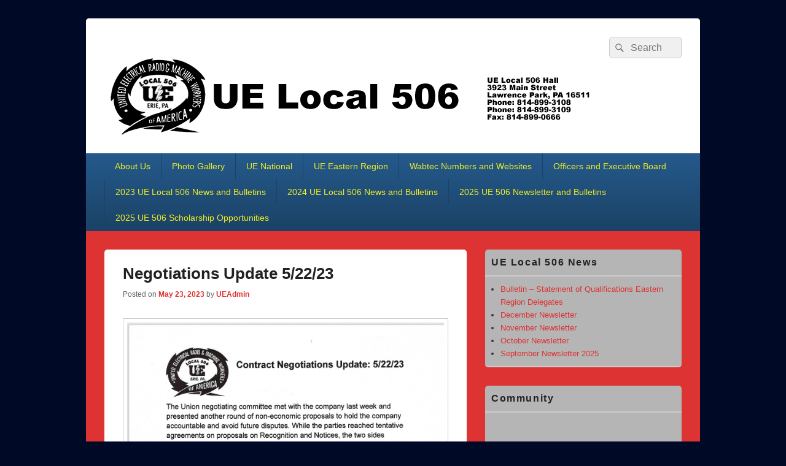

--- FILE ---
content_type: text/html; charset=UTF-8
request_url: http://uelocal506.com/3890-2/
body_size: 14441
content:
<!DOCTYPE html>
<!--[if IE 6]>
<html id="ie6" lang="en">
<![endif]-->
<!--[if IE 7]>
<html id="ie7" lang="en">
<![endif]-->
<!--[if IE 8]>
<html id="ie8" lang="en">
<![endif]-->
<!--[if !(IE 6) | !(IE 7) | !(IE 8)  ]><!-->
<html lang="en">
<!--<![endif]-->
<head>
<meta charset="UTF-8" />
<link rel="profile" href="http://gmpg.org/xfn/11" />
<link rel="pingback" href="http://uelocal506.com/xmlrpc.php" />
<meta name='robots' content='index, follow, max-image-preview:large, max-snippet:-1, max-video-preview:-1' />
<meta name="viewport" content="width=device-width, initial-scale=1">
	<!-- This site is optimized with the Yoast SEO plugin v23.4 - https://yoast.com/wordpress/plugins/seo/ -->
	<title>Negotiations Update 5/22/23 - UE Local 506</title>
	<link rel="canonical" href="https://uelocal506.com/3890-2/" />
	<meta property="og:locale" content="en_US" />
	<meta property="og:type" content="article" />
	<meta property="og:title" content="Negotiations Update 5/22/23 - UE Local 506" />
	<meta property="og:url" content="https://uelocal506.com/3890-2/" />
	<meta property="og:site_name" content="UE Local 506" />
	<meta property="article:published_time" content="2023-05-23T12:37:12+00:00" />
	<meta property="article:modified_time" content="2023-05-25T18:03:06+00:00" />
	<meta property="og:image" content="http://uelocal506.com/wp-content/uploads/2023/05/5-23-23-Update.png" />
	<meta name="author" content="UEAdmin" />
	<meta name="twitter:label1" content="Written by" />
	<meta name="twitter:data1" content="UEAdmin" />
	<script type="application/ld+json" class="yoast-schema-graph">{"@context":"https://schema.org","@graph":[{"@type":"Article","@id":"https://uelocal506.com/3890-2/#article","isPartOf":{"@id":"https://uelocal506.com/3890-2/"},"author":{"name":"UEAdmin","@id":"http://uelocal506.com/#/schema/person/2d4cc76e907676e673654b27a40ace50"},"headline":"Negotiations Update 5/22/23","datePublished":"2023-05-23T12:37:12+00:00","dateModified":"2023-05-25T18:03:06+00:00","mainEntityOfPage":{"@id":"https://uelocal506.com/3890-2/"},"wordCount":2,"publisher":{"@id":"http://uelocal506.com/#organization"},"image":{"@id":"https://uelocal506.com/3890-2/#primaryimage"},"thumbnailUrl":"http://uelocal506.com/wp-content/uploads/2023/05/5-23-23-Update.png","keywords":["Negotiations 2023","Wabtec Negotiation update"],"articleSection":["News and Updates"],"inLanguage":"en"},{"@type":"WebPage","@id":"https://uelocal506.com/3890-2/","url":"https://uelocal506.com/3890-2/","name":"Negotiations Update 5/22/23 - UE Local 506","isPartOf":{"@id":"http://uelocal506.com/#website"},"primaryImageOfPage":{"@id":"https://uelocal506.com/3890-2/#primaryimage"},"image":{"@id":"https://uelocal506.com/3890-2/#primaryimage"},"thumbnailUrl":"http://uelocal506.com/wp-content/uploads/2023/05/5-23-23-Update.png","datePublished":"2023-05-23T12:37:12+00:00","dateModified":"2023-05-25T18:03:06+00:00","inLanguage":"en","potentialAction":[{"@type":"ReadAction","target":["https://uelocal506.com/3890-2/"]}]},{"@type":"ImageObject","inLanguage":"en","@id":"https://uelocal506.com/3890-2/#primaryimage","url":"http://uelocal506.com/wp-content/uploads/2023/05/5-23-23-Update.png","contentUrl":"http://uelocal506.com/wp-content/uploads/2023/05/5-23-23-Update.png","width":612,"height":848},{"@type":"WebSite","@id":"http://uelocal506.com/#website","url":"http://uelocal506.com/","name":"UE Local 506","description":"","publisher":{"@id":"http://uelocal506.com/#organization"},"potentialAction":[{"@type":"SearchAction","target":{"@type":"EntryPoint","urlTemplate":"http://uelocal506.com/?s={search_term_string}"},"query-input":{"@type":"PropertyValueSpecification","valueRequired":true,"valueName":"search_term_string"}}],"inLanguage":"en"},{"@type":"Organization","@id":"http://uelocal506.com/#organization","name":"UE Local 506","url":"http://uelocal506.com/","logo":{"@type":"ImageObject","inLanguage":"en","@id":"http://uelocal506.com/#/schema/logo/image/","url":"http://uelocal506.com/wp-content/uploads/2013/07/cropped-uelogo_fulltrad4.png","contentUrl":"http://uelocal506.com/wp-content/uploads/2013/07/cropped-uelogo_fulltrad4.png","width":800,"height":125,"caption":"UE Local 506"},"image":{"@id":"http://uelocal506.com/#/schema/logo/image/"}},{"@type":"Person","@id":"http://uelocal506.com/#/schema/person/2d4cc76e907676e673654b27a40ace50","name":"UEAdmin","image":{"@type":"ImageObject","inLanguage":"en","@id":"http://uelocal506.com/#/schema/person/image/","url":"https://secure.gravatar.com/avatar/69e1b3087ce7529e13cd8600385405bbedbfedd787a7d7f6e167cf8f9d881104?s=96&d=mm&r=g","contentUrl":"https://secure.gravatar.com/avatar/69e1b3087ce7529e13cd8600385405bbedbfedd787a7d7f6e167cf8f9d881104?s=96&d=mm&r=g","caption":"UEAdmin"},"url":"http://uelocal506.com/author/ueadmin/"}]}</script>
	<!-- / Yoast SEO plugin. -->


<link rel="alternate" type="application/rss+xml" title="UE Local 506 &raquo; Feed" href="http://uelocal506.com/feed/" />
<link rel="alternate" type="application/rss+xml" title="UE Local 506 &raquo; Comments Feed" href="http://uelocal506.com/comments/feed/" />
<link rel="alternate" title="oEmbed (JSON)" type="application/json+oembed" href="http://uelocal506.com/wp-json/oembed/1.0/embed?url=http%3A%2F%2Fuelocal506.com%2F3890-2%2F" />
<link rel="alternate" title="oEmbed (XML)" type="text/xml+oembed" href="http://uelocal506.com/wp-json/oembed/1.0/embed?url=http%3A%2F%2Fuelocal506.com%2F3890-2%2F&#038;format=xml" />
<style id='wp-img-auto-sizes-contain-inline-css' type='text/css'>
img:is([sizes=auto i],[sizes^="auto," i]){contain-intrinsic-size:3000px 1500px}
/*# sourceURL=wp-img-auto-sizes-contain-inline-css */
</style>
<style id='wp-emoji-styles-inline-css' type='text/css'>

	img.wp-smiley, img.emoji {
		display: inline !important;
		border: none !important;
		box-shadow: none !important;
		height: 1em !important;
		width: 1em !important;
		margin: 0 0.07em !important;
		vertical-align: -0.1em !important;
		background: none !important;
		padding: 0 !important;
	}
/*# sourceURL=wp-emoji-styles-inline-css */
</style>
<style id='wp-block-library-inline-css' type='text/css'>
:root{--wp-block-synced-color:#7a00df;--wp-block-synced-color--rgb:122,0,223;--wp-bound-block-color:var(--wp-block-synced-color);--wp-editor-canvas-background:#ddd;--wp-admin-theme-color:#007cba;--wp-admin-theme-color--rgb:0,124,186;--wp-admin-theme-color-darker-10:#006ba1;--wp-admin-theme-color-darker-10--rgb:0,107,160.5;--wp-admin-theme-color-darker-20:#005a87;--wp-admin-theme-color-darker-20--rgb:0,90,135;--wp-admin-border-width-focus:2px}@media (min-resolution:192dpi){:root{--wp-admin-border-width-focus:1.5px}}.wp-element-button{cursor:pointer}:root .has-very-light-gray-background-color{background-color:#eee}:root .has-very-dark-gray-background-color{background-color:#313131}:root .has-very-light-gray-color{color:#eee}:root .has-very-dark-gray-color{color:#313131}:root .has-vivid-green-cyan-to-vivid-cyan-blue-gradient-background{background:linear-gradient(135deg,#00d084,#0693e3)}:root .has-purple-crush-gradient-background{background:linear-gradient(135deg,#34e2e4,#4721fb 50%,#ab1dfe)}:root .has-hazy-dawn-gradient-background{background:linear-gradient(135deg,#faaca8,#dad0ec)}:root .has-subdued-olive-gradient-background{background:linear-gradient(135deg,#fafae1,#67a671)}:root .has-atomic-cream-gradient-background{background:linear-gradient(135deg,#fdd79a,#004a59)}:root .has-nightshade-gradient-background{background:linear-gradient(135deg,#330968,#31cdcf)}:root .has-midnight-gradient-background{background:linear-gradient(135deg,#020381,#2874fc)}:root{--wp--preset--font-size--normal:16px;--wp--preset--font-size--huge:42px}.has-regular-font-size{font-size:1em}.has-larger-font-size{font-size:2.625em}.has-normal-font-size{font-size:var(--wp--preset--font-size--normal)}.has-huge-font-size{font-size:var(--wp--preset--font-size--huge)}.has-text-align-center{text-align:center}.has-text-align-left{text-align:left}.has-text-align-right{text-align:right}.has-fit-text{white-space:nowrap!important}#end-resizable-editor-section{display:none}.aligncenter{clear:both}.items-justified-left{justify-content:flex-start}.items-justified-center{justify-content:center}.items-justified-right{justify-content:flex-end}.items-justified-space-between{justify-content:space-between}.screen-reader-text{border:0;clip-path:inset(50%);height:1px;margin:-1px;overflow:hidden;padding:0;position:absolute;width:1px;word-wrap:normal!important}.screen-reader-text:focus{background-color:#ddd;clip-path:none;color:#444;display:block;font-size:1em;height:auto;left:5px;line-height:normal;padding:15px 23px 14px;text-decoration:none;top:5px;width:auto;z-index:100000}html :where(.has-border-color){border-style:solid}html :where([style*=border-top-color]){border-top-style:solid}html :where([style*=border-right-color]){border-right-style:solid}html :where([style*=border-bottom-color]){border-bottom-style:solid}html :where([style*=border-left-color]){border-left-style:solid}html :where([style*=border-width]){border-style:solid}html :where([style*=border-top-width]){border-top-style:solid}html :where([style*=border-right-width]){border-right-style:solid}html :where([style*=border-bottom-width]){border-bottom-style:solid}html :where([style*=border-left-width]){border-left-style:solid}html :where(img[class*=wp-image-]){height:auto;max-width:100%}:where(figure){margin:0 0 1em}html :where(.is-position-sticky){--wp-admin--admin-bar--position-offset:var(--wp-admin--admin-bar--height,0px)}@media screen and (max-width:600px){html :where(.is-position-sticky){--wp-admin--admin-bar--position-offset:0px}}

/*# sourceURL=wp-block-library-inline-css */
</style><style id='wp-block-image-inline-css' type='text/css'>
.wp-block-image>a,.wp-block-image>figure>a{display:inline-block}.wp-block-image img{box-sizing:border-box;height:auto;max-width:100%;vertical-align:bottom}@media not (prefers-reduced-motion){.wp-block-image img.hide{visibility:hidden}.wp-block-image img.show{animation:show-content-image .4s}}.wp-block-image[style*=border-radius] img,.wp-block-image[style*=border-radius]>a{border-radius:inherit}.wp-block-image.has-custom-border img{box-sizing:border-box}.wp-block-image.aligncenter{text-align:center}.wp-block-image.alignfull>a,.wp-block-image.alignwide>a{width:100%}.wp-block-image.alignfull img,.wp-block-image.alignwide img{height:auto;width:100%}.wp-block-image .aligncenter,.wp-block-image .alignleft,.wp-block-image .alignright,.wp-block-image.aligncenter,.wp-block-image.alignleft,.wp-block-image.alignright{display:table}.wp-block-image .aligncenter>figcaption,.wp-block-image .alignleft>figcaption,.wp-block-image .alignright>figcaption,.wp-block-image.aligncenter>figcaption,.wp-block-image.alignleft>figcaption,.wp-block-image.alignright>figcaption{caption-side:bottom;display:table-caption}.wp-block-image .alignleft{float:left;margin:.5em 1em .5em 0}.wp-block-image .alignright{float:right;margin:.5em 0 .5em 1em}.wp-block-image .aligncenter{margin-left:auto;margin-right:auto}.wp-block-image :where(figcaption){margin-bottom:1em;margin-top:.5em}.wp-block-image.is-style-circle-mask img{border-radius:9999px}@supports ((-webkit-mask-image:none) or (mask-image:none)) or (-webkit-mask-image:none){.wp-block-image.is-style-circle-mask img{border-radius:0;-webkit-mask-image:url('data:image/svg+xml;utf8,<svg viewBox="0 0 100 100" xmlns="http://www.w3.org/2000/svg"><circle cx="50" cy="50" r="50"/></svg>');mask-image:url('data:image/svg+xml;utf8,<svg viewBox="0 0 100 100" xmlns="http://www.w3.org/2000/svg"><circle cx="50" cy="50" r="50"/></svg>');mask-mode:alpha;-webkit-mask-position:center;mask-position:center;-webkit-mask-repeat:no-repeat;mask-repeat:no-repeat;-webkit-mask-size:contain;mask-size:contain}}:root :where(.wp-block-image.is-style-rounded img,.wp-block-image .is-style-rounded img){border-radius:9999px}.wp-block-image figure{margin:0}.wp-lightbox-container{display:flex;flex-direction:column;position:relative}.wp-lightbox-container img{cursor:zoom-in}.wp-lightbox-container img:hover+button{opacity:1}.wp-lightbox-container button{align-items:center;backdrop-filter:blur(16px) saturate(180%);background-color:#5a5a5a40;border:none;border-radius:4px;cursor:zoom-in;display:flex;height:20px;justify-content:center;opacity:0;padding:0;position:absolute;right:16px;text-align:center;top:16px;width:20px;z-index:100}@media not (prefers-reduced-motion){.wp-lightbox-container button{transition:opacity .2s ease}}.wp-lightbox-container button:focus-visible{outline:3px auto #5a5a5a40;outline:3px auto -webkit-focus-ring-color;outline-offset:3px}.wp-lightbox-container button:hover{cursor:pointer;opacity:1}.wp-lightbox-container button:focus{opacity:1}.wp-lightbox-container button:focus,.wp-lightbox-container button:hover,.wp-lightbox-container button:not(:hover):not(:active):not(.has-background){background-color:#5a5a5a40;border:none}.wp-lightbox-overlay{box-sizing:border-box;cursor:zoom-out;height:100vh;left:0;overflow:hidden;position:fixed;top:0;visibility:hidden;width:100%;z-index:100000}.wp-lightbox-overlay .close-button{align-items:center;cursor:pointer;display:flex;justify-content:center;min-height:40px;min-width:40px;padding:0;position:absolute;right:calc(env(safe-area-inset-right) + 16px);top:calc(env(safe-area-inset-top) + 16px);z-index:5000000}.wp-lightbox-overlay .close-button:focus,.wp-lightbox-overlay .close-button:hover,.wp-lightbox-overlay .close-button:not(:hover):not(:active):not(.has-background){background:none;border:none}.wp-lightbox-overlay .lightbox-image-container{height:var(--wp--lightbox-container-height);left:50%;overflow:hidden;position:absolute;top:50%;transform:translate(-50%,-50%);transform-origin:top left;width:var(--wp--lightbox-container-width);z-index:9999999999}.wp-lightbox-overlay .wp-block-image{align-items:center;box-sizing:border-box;display:flex;height:100%;justify-content:center;margin:0;position:relative;transform-origin:0 0;width:100%;z-index:3000000}.wp-lightbox-overlay .wp-block-image img{height:var(--wp--lightbox-image-height);min-height:var(--wp--lightbox-image-height);min-width:var(--wp--lightbox-image-width);width:var(--wp--lightbox-image-width)}.wp-lightbox-overlay .wp-block-image figcaption{display:none}.wp-lightbox-overlay button{background:none;border:none}.wp-lightbox-overlay .scrim{background-color:#fff;height:100%;opacity:.9;position:absolute;width:100%;z-index:2000000}.wp-lightbox-overlay.active{visibility:visible}@media not (prefers-reduced-motion){.wp-lightbox-overlay.active{animation:turn-on-visibility .25s both}.wp-lightbox-overlay.active img{animation:turn-on-visibility .35s both}.wp-lightbox-overlay.show-closing-animation:not(.active){animation:turn-off-visibility .35s both}.wp-lightbox-overlay.show-closing-animation:not(.active) img{animation:turn-off-visibility .25s both}.wp-lightbox-overlay.zoom.active{animation:none;opacity:1;visibility:visible}.wp-lightbox-overlay.zoom.active .lightbox-image-container{animation:lightbox-zoom-in .4s}.wp-lightbox-overlay.zoom.active .lightbox-image-container img{animation:none}.wp-lightbox-overlay.zoom.active .scrim{animation:turn-on-visibility .4s forwards}.wp-lightbox-overlay.zoom.show-closing-animation:not(.active){animation:none}.wp-lightbox-overlay.zoom.show-closing-animation:not(.active) .lightbox-image-container{animation:lightbox-zoom-out .4s}.wp-lightbox-overlay.zoom.show-closing-animation:not(.active) .lightbox-image-container img{animation:none}.wp-lightbox-overlay.zoom.show-closing-animation:not(.active) .scrim{animation:turn-off-visibility .4s forwards}}@keyframes show-content-image{0%{visibility:hidden}99%{visibility:hidden}to{visibility:visible}}@keyframes turn-on-visibility{0%{opacity:0}to{opacity:1}}@keyframes turn-off-visibility{0%{opacity:1;visibility:visible}99%{opacity:0;visibility:visible}to{opacity:0;visibility:hidden}}@keyframes lightbox-zoom-in{0%{transform:translate(calc((-100vw + var(--wp--lightbox-scrollbar-width))/2 + var(--wp--lightbox-initial-left-position)),calc(-50vh + var(--wp--lightbox-initial-top-position))) scale(var(--wp--lightbox-scale))}to{transform:translate(-50%,-50%) scale(1)}}@keyframes lightbox-zoom-out{0%{transform:translate(-50%,-50%) scale(1);visibility:visible}99%{visibility:visible}to{transform:translate(calc((-100vw + var(--wp--lightbox-scrollbar-width))/2 + var(--wp--lightbox-initial-left-position)),calc(-50vh + var(--wp--lightbox-initial-top-position))) scale(var(--wp--lightbox-scale));visibility:hidden}}
/*# sourceURL=http://uelocal506.com/wp-includes/blocks/image/style.min.css */
</style>
<style id='wp-block-image-theme-inline-css' type='text/css'>
:root :where(.wp-block-image figcaption){color:#555;font-size:13px;text-align:center}.is-dark-theme :root :where(.wp-block-image figcaption){color:#ffffffa6}.wp-block-image{margin:0 0 1em}
/*# sourceURL=http://uelocal506.com/wp-includes/blocks/image/theme.min.css */
</style>
<style id='global-styles-inline-css' type='text/css'>
:root{--wp--preset--aspect-ratio--square: 1;--wp--preset--aspect-ratio--4-3: 4/3;--wp--preset--aspect-ratio--3-4: 3/4;--wp--preset--aspect-ratio--3-2: 3/2;--wp--preset--aspect-ratio--2-3: 2/3;--wp--preset--aspect-ratio--16-9: 16/9;--wp--preset--aspect-ratio--9-16: 9/16;--wp--preset--color--black: #000000;--wp--preset--color--cyan-bluish-gray: #abb8c3;--wp--preset--color--white: #ffffff;--wp--preset--color--pale-pink: #f78da7;--wp--preset--color--vivid-red: #cf2e2e;--wp--preset--color--luminous-vivid-orange: #ff6900;--wp--preset--color--luminous-vivid-amber: #fcb900;--wp--preset--color--light-green-cyan: #7bdcb5;--wp--preset--color--vivid-green-cyan: #00d084;--wp--preset--color--pale-cyan-blue: #8ed1fc;--wp--preset--color--vivid-cyan-blue: #0693e3;--wp--preset--color--vivid-purple: #9b51e0;--wp--preset--color--dark-gray: #373737;--wp--preset--color--medium-gray: #cccccc;--wp--preset--color--light-gray: #eeeeee;--wp--preset--color--blue: #1982d1;--wp--preset--gradient--vivid-cyan-blue-to-vivid-purple: linear-gradient(135deg,rgb(6,147,227) 0%,rgb(155,81,224) 100%);--wp--preset--gradient--light-green-cyan-to-vivid-green-cyan: linear-gradient(135deg,rgb(122,220,180) 0%,rgb(0,208,130) 100%);--wp--preset--gradient--luminous-vivid-amber-to-luminous-vivid-orange: linear-gradient(135deg,rgb(252,185,0) 0%,rgb(255,105,0) 100%);--wp--preset--gradient--luminous-vivid-orange-to-vivid-red: linear-gradient(135deg,rgb(255,105,0) 0%,rgb(207,46,46) 100%);--wp--preset--gradient--very-light-gray-to-cyan-bluish-gray: linear-gradient(135deg,rgb(238,238,238) 0%,rgb(169,184,195) 100%);--wp--preset--gradient--cool-to-warm-spectrum: linear-gradient(135deg,rgb(74,234,220) 0%,rgb(151,120,209) 20%,rgb(207,42,186) 40%,rgb(238,44,130) 60%,rgb(251,105,98) 80%,rgb(254,248,76) 100%);--wp--preset--gradient--blush-light-purple: linear-gradient(135deg,rgb(255,206,236) 0%,rgb(152,150,240) 100%);--wp--preset--gradient--blush-bordeaux: linear-gradient(135deg,rgb(254,205,165) 0%,rgb(254,45,45) 50%,rgb(107,0,62) 100%);--wp--preset--gradient--luminous-dusk: linear-gradient(135deg,rgb(255,203,112) 0%,rgb(199,81,192) 50%,rgb(65,88,208) 100%);--wp--preset--gradient--pale-ocean: linear-gradient(135deg,rgb(255,245,203) 0%,rgb(182,227,212) 50%,rgb(51,167,181) 100%);--wp--preset--gradient--electric-grass: linear-gradient(135deg,rgb(202,248,128) 0%,rgb(113,206,126) 100%);--wp--preset--gradient--midnight: linear-gradient(135deg,rgb(2,3,129) 0%,rgb(40,116,252) 100%);--wp--preset--font-size--small: 14px;--wp--preset--font-size--medium: 20px;--wp--preset--font-size--large: 24px;--wp--preset--font-size--x-large: 42px;--wp--preset--font-size--normal: 16px;--wp--preset--font-size--huge: 26px;--wp--preset--spacing--20: 0.44rem;--wp--preset--spacing--30: 0.67rem;--wp--preset--spacing--40: 1rem;--wp--preset--spacing--50: 1.5rem;--wp--preset--spacing--60: 2.25rem;--wp--preset--spacing--70: 3.38rem;--wp--preset--spacing--80: 5.06rem;--wp--preset--shadow--natural: 6px 6px 9px rgba(0, 0, 0, 0.2);--wp--preset--shadow--deep: 12px 12px 50px rgba(0, 0, 0, 0.4);--wp--preset--shadow--sharp: 6px 6px 0px rgba(0, 0, 0, 0.2);--wp--preset--shadow--outlined: 6px 6px 0px -3px rgb(255, 255, 255), 6px 6px rgb(0, 0, 0);--wp--preset--shadow--crisp: 6px 6px 0px rgb(0, 0, 0);}:where(.is-layout-flex){gap: 0.5em;}:where(.is-layout-grid){gap: 0.5em;}body .is-layout-flex{display: flex;}.is-layout-flex{flex-wrap: wrap;align-items: center;}.is-layout-flex > :is(*, div){margin: 0;}body .is-layout-grid{display: grid;}.is-layout-grid > :is(*, div){margin: 0;}:where(.wp-block-columns.is-layout-flex){gap: 2em;}:where(.wp-block-columns.is-layout-grid){gap: 2em;}:where(.wp-block-post-template.is-layout-flex){gap: 1.25em;}:where(.wp-block-post-template.is-layout-grid){gap: 1.25em;}.has-black-color{color: var(--wp--preset--color--black) !important;}.has-cyan-bluish-gray-color{color: var(--wp--preset--color--cyan-bluish-gray) !important;}.has-white-color{color: var(--wp--preset--color--white) !important;}.has-pale-pink-color{color: var(--wp--preset--color--pale-pink) !important;}.has-vivid-red-color{color: var(--wp--preset--color--vivid-red) !important;}.has-luminous-vivid-orange-color{color: var(--wp--preset--color--luminous-vivid-orange) !important;}.has-luminous-vivid-amber-color{color: var(--wp--preset--color--luminous-vivid-amber) !important;}.has-light-green-cyan-color{color: var(--wp--preset--color--light-green-cyan) !important;}.has-vivid-green-cyan-color{color: var(--wp--preset--color--vivid-green-cyan) !important;}.has-pale-cyan-blue-color{color: var(--wp--preset--color--pale-cyan-blue) !important;}.has-vivid-cyan-blue-color{color: var(--wp--preset--color--vivid-cyan-blue) !important;}.has-vivid-purple-color{color: var(--wp--preset--color--vivid-purple) !important;}.has-black-background-color{background-color: var(--wp--preset--color--black) !important;}.has-cyan-bluish-gray-background-color{background-color: var(--wp--preset--color--cyan-bluish-gray) !important;}.has-white-background-color{background-color: var(--wp--preset--color--white) !important;}.has-pale-pink-background-color{background-color: var(--wp--preset--color--pale-pink) !important;}.has-vivid-red-background-color{background-color: var(--wp--preset--color--vivid-red) !important;}.has-luminous-vivid-orange-background-color{background-color: var(--wp--preset--color--luminous-vivid-orange) !important;}.has-luminous-vivid-amber-background-color{background-color: var(--wp--preset--color--luminous-vivid-amber) !important;}.has-light-green-cyan-background-color{background-color: var(--wp--preset--color--light-green-cyan) !important;}.has-vivid-green-cyan-background-color{background-color: var(--wp--preset--color--vivid-green-cyan) !important;}.has-pale-cyan-blue-background-color{background-color: var(--wp--preset--color--pale-cyan-blue) !important;}.has-vivid-cyan-blue-background-color{background-color: var(--wp--preset--color--vivid-cyan-blue) !important;}.has-vivid-purple-background-color{background-color: var(--wp--preset--color--vivid-purple) !important;}.has-black-border-color{border-color: var(--wp--preset--color--black) !important;}.has-cyan-bluish-gray-border-color{border-color: var(--wp--preset--color--cyan-bluish-gray) !important;}.has-white-border-color{border-color: var(--wp--preset--color--white) !important;}.has-pale-pink-border-color{border-color: var(--wp--preset--color--pale-pink) !important;}.has-vivid-red-border-color{border-color: var(--wp--preset--color--vivid-red) !important;}.has-luminous-vivid-orange-border-color{border-color: var(--wp--preset--color--luminous-vivid-orange) !important;}.has-luminous-vivid-amber-border-color{border-color: var(--wp--preset--color--luminous-vivid-amber) !important;}.has-light-green-cyan-border-color{border-color: var(--wp--preset--color--light-green-cyan) !important;}.has-vivid-green-cyan-border-color{border-color: var(--wp--preset--color--vivid-green-cyan) !important;}.has-pale-cyan-blue-border-color{border-color: var(--wp--preset--color--pale-cyan-blue) !important;}.has-vivid-cyan-blue-border-color{border-color: var(--wp--preset--color--vivid-cyan-blue) !important;}.has-vivid-purple-border-color{border-color: var(--wp--preset--color--vivid-purple) !important;}.has-vivid-cyan-blue-to-vivid-purple-gradient-background{background: var(--wp--preset--gradient--vivid-cyan-blue-to-vivid-purple) !important;}.has-light-green-cyan-to-vivid-green-cyan-gradient-background{background: var(--wp--preset--gradient--light-green-cyan-to-vivid-green-cyan) !important;}.has-luminous-vivid-amber-to-luminous-vivid-orange-gradient-background{background: var(--wp--preset--gradient--luminous-vivid-amber-to-luminous-vivid-orange) !important;}.has-luminous-vivid-orange-to-vivid-red-gradient-background{background: var(--wp--preset--gradient--luminous-vivid-orange-to-vivid-red) !important;}.has-very-light-gray-to-cyan-bluish-gray-gradient-background{background: var(--wp--preset--gradient--very-light-gray-to-cyan-bluish-gray) !important;}.has-cool-to-warm-spectrum-gradient-background{background: var(--wp--preset--gradient--cool-to-warm-spectrum) !important;}.has-blush-light-purple-gradient-background{background: var(--wp--preset--gradient--blush-light-purple) !important;}.has-blush-bordeaux-gradient-background{background: var(--wp--preset--gradient--blush-bordeaux) !important;}.has-luminous-dusk-gradient-background{background: var(--wp--preset--gradient--luminous-dusk) !important;}.has-pale-ocean-gradient-background{background: var(--wp--preset--gradient--pale-ocean) !important;}.has-electric-grass-gradient-background{background: var(--wp--preset--gradient--electric-grass) !important;}.has-midnight-gradient-background{background: var(--wp--preset--gradient--midnight) !important;}.has-small-font-size{font-size: var(--wp--preset--font-size--small) !important;}.has-medium-font-size{font-size: var(--wp--preset--font-size--medium) !important;}.has-large-font-size{font-size: var(--wp--preset--font-size--large) !important;}.has-x-large-font-size{font-size: var(--wp--preset--font-size--x-large) !important;}
/*# sourceURL=global-styles-inline-css */
</style>

<style id='classic-theme-styles-inline-css' type='text/css'>
/*! This file is auto-generated */
.wp-block-button__link{color:#fff;background-color:#32373c;border-radius:9999px;box-shadow:none;text-decoration:none;padding:calc(.667em + 2px) calc(1.333em + 2px);font-size:1.125em}.wp-block-file__button{background:#32373c;color:#fff;text-decoration:none}
/*# sourceURL=/wp-includes/css/classic-themes.min.css */
</style>
<style id='calendar-style-inline-css' type='text/css'>
    .calnk a:hover {
        background-position:0 0;
        text-decoration:none;  
        color:#000000;
        border-bottom:1px dotted #000000;
     }
    .calnk a:visited {
        text-decoration:none;
        color:#000000;
        border-bottom:1px dotted #000000;
    }
    .calnk a {
        text-decoration:none; 
        color:#000000; 
        border-bottom:1px dotted #000000;
    }
    .calnk a span { 
        display:none; 
    }
    .calnk a:hover span {
        color:#333333; 
        background:#F6F79B; 
        display:block;
        position:absolute; 
        margin-top:1px; 
        padding:5px; 
        width:150px; 
        z-index:100;
        line-height:1.2em;
    }
    .calendar-table {
        border:0 !important;
        width:100% !important;
        border-collapse:separate !important;
        border-spacing:2px !important;
    }
    .calendar-heading {
        height:25px;
        text-align:center;
        border:1px solid #D6DED5;
        background-color:#E4EBE3;
    }
    .calendar-next {
        width:25%;
        text-align:center;
    }
    .calendar-prev {
        width:25%;
        text-align:center;
    }
    .calendar-month {
        width:50%;
        text-align:center;
        font-weight:bold;
    }
    .normal-day-heading {
        text-align:center;
        width:25px;
        height:25px;
        font-size:0.8em;
        border:1px solid #DFE6DE;
        background-color:#EBF2EA;
    }
    .weekend-heading {
        text-align:center;
        width:25px;
        height:25px;
        font-size:0.8em;
        border:1px solid #DFE6DE;
        background-color:#EBF2EA;
        color:#FF0000;
    }
    .day-with-date {
        vertical-align:text-top;
        text-align:left;
        width:60px;
        height:60px;
        border:1px solid #DFE6DE;
    }
    .no-events {

    }
    .day-without-date {
        width:60px;
        height:60px;
        border:1px solid #E9F0E8;
    }
    span.weekend {
        color:#FF0000;
    }
    .current-day {
        vertical-align:text-top;
        text-align:left;
        width:60px;
        height:60px;
        border:1px solid #BFBFBF;
        background-color:#E4EBE3;
    }
    span.event {
        font-size:0.75em;
    }
    .kjo-link {
        font-size:0.75em;
        text-align:center;
    }
    .calendar-date-switcher {
        height:25px;
        text-align:center;
        border:1px solid #D6DED5;
        background-color:#E4EBE3;
    }
    .calendar-date-switcher form {
        margin:2px;
    }
    .calendar-date-switcher input {
        border:1px #D6DED5 solid;
        margin:0;
    }
    .calendar-date-switcher select {
        border:1px #D6DED5 solid;
        margin:0;
    }
    .calnk a:hover span span.event-title {
        padding:0;
        text-align:center;
        font-weight:bold;
        font-size:1.2em;
        margin-left:0px;
    }
    .calnk a:hover span span.event-title-break {
        width:96%;
        text-align:center;
        height:1px;
        margin-top:5px;
        margin-right:2%;
        padding:0;
        background-color:#000000;
        margin-left:0px;
    }
    .calnk a:hover span span.event-content-break {
        width:96%;
        text-align:center;
        height:1px;
        margin-top:5px;
        margin-right:2%;
        padding:0;
        background-color:#000000;
        margin-left:0px;
    }
    .page-upcoming-events {
        font-size:80%;
    }
    .page-todays-events {
        font-size:80%;
    }
    .calendar-table table,tbody,tr,td {
        margin:0 !important;
        padding:0 !important;
    }
    table.calendar-table {
        margin-bottom:5px !important;
    }
    .cat-key {
        width:100%;
        margin-top:30px;
        padding:5px;
        border:0 !important;
    }
    .cal-separate {
       border:0 !important;
       margin-top:10px;
    }
    table.cat-key {
       margin-top:5px !important;
       border:1px solid #DFE6DE !important;
       border-collapse:separate !important;
       border-spacing:4px !important;
       margin-left:2px !important;
       width:99.5% !important;
       margin-bottom:5px !important;
    }
    .cat-key td {
       border:0 !important;
    }
/*# sourceURL=calendar-style-inline-css */
</style>
<link rel='stylesheet' id='catch-box-style-css' href='http://uelocal506.com/wp-content/themes/catch-box-pro/style.css?ver=6.9' type='text/css' media='all' />
<link rel='stylesheet' id='catch-box-block-style-css' href='http://uelocal506.com/wp-content/themes/catch-box-pro/css/blocks.css?ver=1.0' type='text/css' media='all' />
<link rel='stylesheet' id='genericons-css' href='http://uelocal506.com/wp-content/themes/catch-box-pro/genericons/genericons.css?ver=3.4.1' type='text/css' media='all' />
<link rel='stylesheet' id='catchbox-responsive-css' href='http://uelocal506.com/wp-content/themes/catch-box-pro/css/responsive.css?ver=6.9' type='text/css' media='all' />
<link rel='stylesheet' id='blue-css' href='http://uelocal506.com/wp-content/themes/catch-box-pro/colors/blue.css' type='text/css' media='all' />
<link rel='stylesheet' id='ngg_trigger_buttons-css' href='http://uelocal506.com/wp-content/plugins/nextgen-gallery/static/GalleryDisplay/trigger_buttons.css?ver=3.59.12' type='text/css' media='all' />
<link rel='stylesheet' id='shutter-0-css' href='http://uelocal506.com/wp-content/plugins/nextgen-gallery/static/Lightbox/shutter/shutter.css?ver=3.59.12' type='text/css' media='all' />
<link rel='stylesheet' id='fontawesome_v4_shim_style-css' href='http://uelocal506.com/wp-content/plugins/nextgen-gallery/static/FontAwesome/css/v4-shims.min.css?ver=6.9' type='text/css' media='all' />
<link rel='stylesheet' id='fontawesome-css' href='http://uelocal506.com/wp-content/plugins/nextgen-gallery/static/FontAwesome/css/all.min.css?ver=6.9' type='text/css' media='all' />
<link rel='stylesheet' id='ngg_basic_slideshow_style-css' href='http://uelocal506.com/wp-content/plugins/nextgen-gallery/static/Slideshow/ngg_basic_slideshow.css?ver=3.59.12' type='text/css' media='all' />
<link rel='stylesheet' id='ngg_slick_slideshow_style-css' href='http://uelocal506.com/wp-content/plugins/nextgen-gallery/static/Slideshow/slick/slick.css?ver=3.59.12' type='text/css' media='all' />
<link rel='stylesheet' id='ngg_slick_slideshow_theme-css' href='http://uelocal506.com/wp-content/plugins/nextgen-gallery/static/Slideshow/slick/slick-theme.css?ver=3.59.12' type='text/css' media='all' />
<link rel='stylesheet' id='nextgen_widgets_style-css' href='http://uelocal506.com/wp-content/plugins/nextgen-gallery/static/Widget/display.css?ver=3.59.12' type='text/css' media='all' />
<link rel='stylesheet' id='nextgen_basic_slideshow_style-css' href='http://uelocal506.com/wp-content/plugins/nextgen-gallery/static/Slideshow/ngg_basic_slideshow.css?ver=3.59.12' type='text/css' media='all' />
<script type="text/javascript" src="http://uelocal506.com/wp-includes/js/jquery/jquery.min.js?ver=3.7.1" id="jquery-core-js"></script>
<script type="text/javascript" src="http://uelocal506.com/wp-includes/js/jquery/jquery-migrate.min.js?ver=3.4.1" id="jquery-migrate-js"></script>
<script type="text/javascript" id="catchbox-menu-js-extra">
/* <![CDATA[ */
var screenReaderText = {"expand":"expand child menu","collapse":"collapse child menu"};
//# sourceURL=catchbox-menu-js-extra
/* ]]> */
</script>
<script type="text/javascript" src="http://uelocal506.com/wp-content/themes/catch-box-pro/js/menu.min.js?ver=20170124" id="catchbox-menu-js"></script>
<script type="text/javascript" id="photocrati_ajax-js-extra">
/* <![CDATA[ */
var photocrati_ajax = {"url":"http://uelocal506.com/index.php?photocrati_ajax=1","rest_url":"http://uelocal506.com/wp-json/","wp_home_url":"http://uelocal506.com","wp_site_url":"http://uelocal506.com","wp_root_url":"http://uelocal506.com","wp_plugins_url":"http://uelocal506.com/wp-content/plugins","wp_content_url":"http://uelocal506.com/wp-content","wp_includes_url":"http://uelocal506.com/wp-includes/","ngg_param_slug":"nggallery","rest_nonce":"d6e319786a"};
//# sourceURL=photocrati_ajax-js-extra
/* ]]> */
</script>
<script type="text/javascript" src="http://uelocal506.com/wp-content/plugins/nextgen-gallery/static/Legacy/ajax.min.js?ver=3.59.12" id="photocrati_ajax-js"></script>
<script type="text/javascript" src="http://uelocal506.com/wp-content/plugins/nextgen-gallery/static/FontAwesome/js/v4-shims.min.js?ver=5.3.1" id="fontawesome_v4_shim-js"></script>
<script type="text/javascript" defer crossorigin="anonymous" data-auto-replace-svg="false" data-keep-original-source="false" data-search-pseudo-elements src="http://uelocal506.com/wp-content/plugins/nextgen-gallery/static/FontAwesome/js/all.min.js?ver=5.3.1" id="fontawesome-js"></script>
<script type="text/javascript" src="http://uelocal506.com/wp-content/plugins/nextgen-gallery/static/Slideshow/slick/slick-1.8.0-modded.js?ver=3.59.12" id="ngg_slick-js"></script>
<script type="text/javascript" src="http://uelocal506.com/wp-content/plugins/google-analyticator/external-tracking.min.js?ver=6.5.5" id="ga-external-tracking-js"></script>
<link rel="https://api.w.org/" href="http://uelocal506.com/wp-json/" /><link rel="alternate" title="JSON" type="application/json" href="http://uelocal506.com/wp-json/wp/v2/posts/3890" /><link rel="EditURI" type="application/rsd+xml" title="RSD" href="http://uelocal506.com/xmlrpc.php?rsd" />
<meta name="generator" content="WordPress 6.9" />
<link rel='shortlink' href='http://uelocal506.com/?p=3890' />
<!-- refreshing cache -->
<!-- refreshing custom css cache -->

					<!-- UE Local 506 inline CSS Styles -->

						<style type="text/css" media="screen">
#branding { background-color: #ffffff; }
#slider { background-color: #333333; }
#main { background-color: #dd3333; }
.widget { background-color: #b5b5b5; }
#site-title a:hover, #site-title a:focus, #site-title a:active  { color: #dd3333; }
.entry-title a:hover, .entry-title a:focus, .entry-title a:active, .post-navigation a:hover, .post-navigation a:focus { color: #1830cc; }
a { color: #dd3333; }
#branding ul.menu a, #colophon #access-footer ul.menu a, .mobile-menu-anchor a.genericon-menu, .dropdown-toggle, .toggled-on #access ul ul a, .toggled-on #access-secondary ul ul a { color: #eeee22; }
#branding ul.menu li:hover > a, #branding ul.menu a:focus, #colophon #access-footer ul.menu a:hover, #colophon #access-footer ul.menu a:focus, .mobile-menu-anchor a.genericon-menu:hover, .mobile-menu-anchor a.genericon-menu:focus, .dropdown-toggle:hover, .dropdown-toggle:focus { background: none #ffffff; color: #373737; }

						</style>
<!-- refreshing cache -->	<style type="text/css">
			#site-title,
		#site-description {
			position: absolute !important;
			clip: rect(1px 1px 1px 1px); /* IE6, IE7 */
			clip: rect(1px, 1px, 1px, 1px);
		}
		</style>
	<style type="text/css" id="custom-background-css">
body.custom-background { background-color: #000a26; }
</style>
	<!-- Google Analytics Tracking by Google Analyticator 6.5.5 -->
<script type="text/javascript">
    var analyticsFileTypes = [''];
    var analyticsSnippet = 'enabled';
    var analyticsEventTracking = 'enabled';
</script>
<script type="text/javascript">
	var _gaq = _gaq || [];
  
	_gaq.push(['_setAccount', 'UA-42989112-1']);
    _gaq.push(['_addDevId', 'i9k95']); // Google Analyticator App ID with Google
	_gaq.push(['_trackPageview']);

	(function() {
		var ga = document.createElement('script'); ga.type = 'text/javascript'; ga.async = true;
		                ga.src = ('https:' == document.location.protocol ? 'https://ssl' : 'http://www') + '.google-analytics.com/ga.js';
		                var s = document.getElementsByTagName('script')[0]; s.parentNode.insertBefore(ga, s);
	})();
</script>
</head>

<body class="wp-singular post-template-default single single-post postid-3890 single-format-standard custom-background wp-custom-logo wp-embed-responsive wp-theme-catch-box-pro right-sidebar one-menu header-image-top">



<div id="page" class="hfeed site">

    <a href="#main" class="skip-link screen-reader-text">Skip to content</a>
	<header id="branding" role="banner">

    	
    	<div id="header-content" class="clearfix">
			
<aside id="sidebar-header-top" class="widget-area sidebar-top clearfix" role="complementary" aria-label="Header Top Sidebar Widget Area">
	<h2 class="screen-reader-text">Header Top Sidebar Widget Area</h2>
	<section id="search-9" class="widget widget_search">	<form role="search" method="get" class="searchform" action="http://uelocal506.com/">
		<label>
			<span class="screen-reader-text">Search for:</span>
			<input type="search" class="search-field" placeholder="Search" value="" name="s" title="Search for:" />
		</label>
		<button type="submit" class="search-submit"><span class="screen-reader-text">Search</span></button>
	</form>
</section></aside> <!-- #sidebar-top -->
<div class="logo-wrap clearfix">	<div id="hgroup" class="site-details">
					<p id="site-title"><a href="http://uelocal506.com/" rel="home">UE Local 506</a></p>
		   	</div><!-- #hgroup -->
<div id="site-logo"><a href="http://uelocal506.com/" class="custom-logo-link" rel="home"><img width="800" height="125" src="http://uelocal506.com/wp-content/uploads/2013/07/cropped-uelogo_fulltrad4.png" class="custom-logo" alt="UE Local 506" decoding="async" fetchpriority="high" srcset="http://uelocal506.com/wp-content/uploads/2013/07/cropped-uelogo_fulltrad4.png 800w, http://uelocal506.com/wp-content/uploads/2013/07/cropped-uelogo_fulltrad4-300x46.png 300w" sizes="(max-width: 800px) 100vw, 800px" /></a></div><!-- #site-logo --></div><!-- .logo-wrap -->

      	</div><!-- #header-content -->

    	    <div class="menu-access-wrap mobile-header-menu clearfix">
                    <div id="mobile-header-left-menu" class="mobile-menu-anchor primary-menu">
                                <a href="#mobile-header-left-nav" id="menu-toggle-primary" class="genericon genericon-menu">
                    <span class="mobile-menu-text">Menu</span>
                </a>
            </div><!-- #mobile-header-left-menu -->
            
                    
        <div id="site-header-menu-primary" class="site-header-menu">
            <nav id="access" class="main-navigation menu-focus" role="navigation" aria-label="Primary Menu">
                <h3 class="screen-reader-text">Primary menu</h3>
                <div class="menu-header-container"><ul class="menu"><li id="menu-item-46" class="menu-item menu-item-type-post_type menu-item-object-page menu-item-46"><a href="http://uelocal506.com/about-us/">About Us</a></li>
<li id="menu-item-158" class="menu-item menu-item-type-post_type menu-item-object-page menu-item-158"><a href="http://uelocal506.com/photo-gallery/">Photo Gallery</a></li>
<li id="menu-item-51" class="menu-item menu-item-type-custom menu-item-object-custom menu-item-51"><a href="http://www.ueunion.org/">UE National</a></li>
<li id="menu-item-53" class="menu-item menu-item-type-custom menu-item-object-custom menu-item-53"><a href="http://ue-easternregion.org/" title="_new">UE Eastern Region</a></li>
<li id="menu-item-1956" class="menu-item menu-item-type-post_type menu-item-object-page menu-item-1956"><a href="http://uelocal506.com/wabtec-important-numbers-and-websites/">Wabtec Numbers and Websites</a></li>
<li id="menu-item-3156" class="menu-item menu-item-type-post_type menu-item-object-page menu-item-3156"><a href="http://uelocal506.com/officers-and-executive-board/">Officers and Executive Board</a></li>
<li id="menu-item-3744" class="menu-item menu-item-type-post_type menu-item-object-page menu-item-3744"><a href="http://uelocal506.com/2023-ue-news-and-bulletins/">2023 UE Local 506 News and Bulletins</a></li>
<li id="menu-item-4733" class="menu-item menu-item-type-post_type menu-item-object-page menu-item-4733"><a href="http://uelocal506.com/2024-ue-news-and-bulletins/">2024 UE Local 506 News and Bulletins</a></li>
<li id="menu-item-4981" class="menu-item menu-item-type-post_type menu-item-object-page menu-item-4981"><a href="http://uelocal506.com/2025-ue-506-newsletter-and-bulletins/">2025 UE 506 Newsletter and Bulletins</a></li>
<li id="menu-item-5073" class="menu-item menu-item-type-post_type menu-item-object-page menu-item-5073"><a href="http://uelocal506.com/2024-ue-506-scholarship-opportunities/">2025 UE 506 Scholarship Opportunities</a></li>
</ul></div>            </nav><!-- #access -->
        </div><!-- .site-header-menu -->

            </div><!-- .menu-access-wrap -->

	</header><!-- #branding -->

	
	
	<div id="main" class="clearfix">

		
		<div id="primary" class="content-area">

			
			<div id="content" role="main">
				

<article id="post-3890" class="post-3890 post type-post status-publish format-standard hentry category-news tag-negotiations-2023 tag-wabtec-negotiation-update">
	
	<header class="entry-header">
		<h1 class="entry-title">Negotiations Update 5/22/23</h1>

		            <div class="entry-meta">
                <span class="sep">Posted on </span><a href="http://uelocal506.com/3890-2/" title="12:37 pm" rel="bookmark"><time class="entry-date updated" datetime="2023-05-23T12:37:12+00:00" pubdate>May 23, 2023</time></a><span class="by-author"> <span class="sep"> by </span> <span class="author vcard"><a class="url fn n" href="http://uelocal506.com/author/ueadmin/" title="View all posts by UEAdmin" rel="author">UEAdmin</a></span></span>                                            </div><!-- .entry-meta -->
			</header><!-- .entry-header -->

	<div class="entry-content">
		
<figure class="wp-block-image size-full"><a href="http://uelocal506.com/wp-content/uploads/2023/05/5-23-23-Update.png"><img decoding="async" width="612" height="848" src="http://uelocal506.com/wp-content/uploads/2023/05/5-23-23-Update.png" alt="" class="wp-image-3891" srcset="http://uelocal506.com/wp-content/uploads/2023/05/5-23-23-Update.png 612w, http://uelocal506.com/wp-content/uploads/2023/05/5-23-23-Update-217x300.png 217w" sizes="(max-width: 612px) 100vw, 612px" /></a></figure>
			</div><!-- .entry-content -->

	<footer class="entry-meta">
		This entry was posted in <a href="http://uelocal506.com/category/news/" rel="category tag">News and Updates</a> and tagged <a href="http://uelocal506.com/tag/negotiations-2023/" rel="tag">Negotiations 2023</a>, <a href="http://uelocal506.com/tag/wabtec-negotiation-update/" rel="tag">Wabtec Negotiation update</a> by <a href="http://uelocal506.com/author/ueadmin/">UEAdmin</a>. Bookmark the <a href="http://uelocal506.com/3890-2/" title="Permalink to Negotiations Update 5/22/23" rel="bookmark">permalink</a>.		

	</footer><!-- .entry-meta -->
</article><!-- #post-3890 -->


	<nav class="navigation post-navigation" aria-label="Posts">
		<h2 class="screen-reader-text">Post navigation</h2>
		<div class="nav-links"><div class="nav-previous"><a href="http://uelocal506.com/negotiation-update-5-17-23/" rel="prev"><span class="meta-nav" aria-hidden="true"><span class="nav-icon">&larr;</span> Previous</span> <span class="screen-reader-text">Previous post:</span> <span class="post-title">Negotiation Update 5/17/23</span></a></div><div class="nav-next"><a href="http://uelocal506.com/negotiations-update-5-25-23/" rel="next"><span class="meta-nav" aria-hidden="true">Next <span class="nav-icon">&rarr;</span></span> <span class="screen-reader-text">Next post:</span> <span class="post-title">Negotiations Update 5/25/23</span></a></div></div>
	</nav>
		</div><!-- #content -->

		
	</div><!-- #primary -->

	

    <aside id="secondary" class="widget-area" role="complementary" aria-label="Primary Sidebar Widget Area">
    	<h2 class="screen-reader-text">Primary Sidebar Widget Area</h2>
			
		<section id="recent-posts-2" class="widget widget_recent_entries">
		<h2 class="widget-title">UE Local 506 News</h2>
		<ul>
											<li>
					<a href="http://uelocal506.com/bulletin-statement-of-qualifications-eastern-region-delegates/">Bulletin &#8211; Statement of Qualifications Eastern Region Delegates</a>
									</li>
											<li>
					<a href="http://uelocal506.com/december-newsletter/">December Newsletter</a>
									</li>
											<li>
					<a href="http://uelocal506.com/november-newsletter/">November Newsletter</a>
									</li>
											<li>
					<a href="http://uelocal506.com/october-newsle/">October Newsletter</a>
									</li>
											<li>
					<a href="http://uelocal506.com/september-newsletter-2025/">September Newsletter 2025</a>
									</li>
					</ul>

		</section><section id="slideshow-2" class="widget widget_slideshow"><h2 class="widget-title">Community</h2><div class="ngg_slideshow widget">
	
<div class="ngg-galleryoverview ngg-slideshow"
	id="ngg-slideshow-bf40118813f2e052f18c305ee0ddd7c4-4034333420"
	data-gallery-id="bf40118813f2e052f18c305ee0ddd7c4"
	style="max-width: 280px;
			max-height: 240px;
			display: none;">

	
		<a href="http://uelocal506.com/wp-content/gallery/community-1/image0.jpeg"
			title=""
			data-src="http://uelocal506.com/wp-content/gallery/community-1/image0.jpeg"
			data-thumbnail="http://uelocal506.com/wp-content/gallery/community-1/thumbs/thumbs_image0.jpeg"
			data-image-id="758"
			data-title="image0"
			data-description=""
			class="shutterset_bf40118813f2e052f18c305ee0ddd7c4">

			<img data-image-id='758'
				title=""
				alt="image0"
				src="http://uelocal506.com/wp-content/gallery/community-1/image0.jpeg"
				style="max-height: 220px;"/>
		</a>

		
		<a href="http://uelocal506.com/wp-content/gallery/community-1/image5.jpeg"
			title=""
			data-src="http://uelocal506.com/wp-content/gallery/community-1/image5.jpeg"
			data-thumbnail="http://uelocal506.com/wp-content/gallery/community-1/thumbs/thumbs_image5.jpeg"
			data-image-id="759"
			data-title="image5"
			data-description=""
			class="shutterset_bf40118813f2e052f18c305ee0ddd7c4">

			<img data-image-id='759'
				title=""
				alt="image5"
				src="http://uelocal506.com/wp-content/gallery/community-1/image5.jpeg"
				style="max-height: 220px;"/>
		</a>

		
		<a href="http://uelocal506.com/wp-content/gallery/community-1/image1.jpeg"
			title=""
			data-src="http://uelocal506.com/wp-content/gallery/community-1/image1.jpeg"
			data-thumbnail="http://uelocal506.com/wp-content/gallery/community-1/thumbs/thumbs_image1.jpeg"
			data-image-id="760"
			data-title="image1"
			data-description=""
			class="shutterset_bf40118813f2e052f18c305ee0ddd7c4">

			<img data-image-id='760'
				title=""
				alt="image1"
				src="http://uelocal506.com/wp-content/gallery/community-1/image1.jpeg"
				style="max-height: 220px;"/>
		</a>

		
		<a href="http://uelocal506.com/wp-content/gallery/community-1/image2.jpeg"
			title=""
			data-src="http://uelocal506.com/wp-content/gallery/community-1/image2.jpeg"
			data-thumbnail="http://uelocal506.com/wp-content/gallery/community-1/thumbs/thumbs_image2.jpeg"
			data-image-id="761"
			data-title="image2"
			data-description=""
			class="shutterset_bf40118813f2e052f18c305ee0ddd7c4">

			<img data-image-id='761'
				title=""
				alt="image2"
				src="http://uelocal506.com/wp-content/gallery/community-1/image2.jpeg"
				style="max-height: 220px;"/>
		</a>

		
		<a href="http://uelocal506.com/wp-content/gallery/community-1/image3.jpeg"
			title=""
			data-src="http://uelocal506.com/wp-content/gallery/community-1/image3.jpeg"
			data-thumbnail="http://uelocal506.com/wp-content/gallery/community-1/thumbs/thumbs_image3.jpeg"
			data-image-id="762"
			data-title="image3"
			data-description=""
			class="shutterset_bf40118813f2e052f18c305ee0ddd7c4">

			<img data-image-id='762'
				title=""
				alt="image3"
				src="http://uelocal506.com/wp-content/gallery/community-1/image3.jpeg"
				style="max-height: 220px;"/>
		</a>

		
		<a href="http://uelocal506.com/wp-content/gallery/community-1/image4.jpeg"
			title=""
			data-src="http://uelocal506.com/wp-content/gallery/community-1/image4.jpeg"
			data-thumbnail="http://uelocal506.com/wp-content/gallery/community-1/thumbs/thumbs_image4.jpeg"
			data-image-id="763"
			data-title="image4"
			data-description=""
			class="shutterset_bf40118813f2e052f18c305ee0ddd7c4">

			<img data-image-id='763'
				title=""
				alt="image4"
				src="http://uelocal506.com/wp-content/gallery/community-1/image4.jpeg"
				style="max-height: 220px;"/>
		</a>

		
		<a href="http://uelocal506.com/wp-content/gallery/community-1/image7.jpeg"
			title=""
			data-src="http://uelocal506.com/wp-content/gallery/community-1/image7.jpeg"
			data-thumbnail="http://uelocal506.com/wp-content/gallery/community-1/thumbs/thumbs_image7.jpeg"
			data-image-id="765"
			data-title="image7"
			data-description=""
			class="shutterset_bf40118813f2e052f18c305ee0ddd7c4">

			<img data-image-id='765'
				title=""
				alt="image7"
				src="http://uelocal506.com/wp-content/gallery/community-1/image7.jpeg"
				style="max-height: 220px;"/>
		</a>

		
		<a href="http://uelocal506.com/wp-content/gallery/community-1/image8.jpeg"
			title=""
			data-src="http://uelocal506.com/wp-content/gallery/community-1/image8.jpeg"
			data-thumbnail="http://uelocal506.com/wp-content/gallery/community-1/thumbs/thumbs_image8.jpeg"
			data-image-id="766"
			data-title="image8"
			data-description=""
			class="shutterset_bf40118813f2e052f18c305ee0ddd7c4">

			<img data-image-id='766'
				title=""
				alt="image8"
				src="http://uelocal506.com/wp-content/gallery/community-1/image8.jpeg"
				style="max-height: 220px;"/>
		</a>

		
		<a href="http://uelocal506.com/wp-content/gallery/community-1/image9.jpeg"
			title=""
			data-src="http://uelocal506.com/wp-content/gallery/community-1/image9.jpeg"
			data-thumbnail="http://uelocal506.com/wp-content/gallery/community-1/thumbs/thumbs_image9.jpeg"
			data-image-id="767"
			data-title="image9"
			data-description=""
			class="shutterset_bf40118813f2e052f18c305ee0ddd7c4">

			<img data-image-id='767'
				title=""
				alt="image9"
				src="http://uelocal506.com/wp-content/gallery/community-1/image9.jpeg"
				style="max-height: 220px;"/>
		</a>

		
		<a href="http://uelocal506.com/wp-content/gallery/community-1/image11.jpeg"
			title=""
			data-src="http://uelocal506.com/wp-content/gallery/community-1/image11.jpeg"
			data-thumbnail="http://uelocal506.com/wp-content/gallery/community-1/thumbs/thumbs_image11.jpeg"
			data-image-id="768"
			data-title="image11"
			data-description=""
			class="shutterset_bf40118813f2e052f18c305ee0ddd7c4">

			<img data-image-id='768'
				title=""
				alt="image11"
				src="http://uelocal506.com/wp-content/gallery/community-1/image11.jpeg"
				style="max-height: 220px;"/>
		</a>

		
		<a href="http://uelocal506.com/wp-content/gallery/community-1/image10.jpeg"
			title=""
			data-src="http://uelocal506.com/wp-content/gallery/community-1/image10.jpeg"
			data-thumbnail="http://uelocal506.com/wp-content/gallery/community-1/thumbs/thumbs_image10.jpeg"
			data-image-id="769"
			data-title="image10"
			data-description=""
			class="shutterset_bf40118813f2e052f18c305ee0ddd7c4">

			<img data-image-id='769'
				title=""
				alt="image10"
				src="http://uelocal506.com/wp-content/gallery/community-1/image10.jpeg"
				style="max-height: 220px;"/>
		</a>

		
		<a href="http://uelocal506.com/wp-content/gallery/community-1/image12.jpeg"
			title=""
			data-src="http://uelocal506.com/wp-content/gallery/community-1/image12.jpeg"
			data-thumbnail="http://uelocal506.com/wp-content/gallery/community-1/thumbs/thumbs_image12.jpeg"
			data-image-id="770"
			data-title="image12"
			data-description=""
			class="shutterset_bf40118813f2e052f18c305ee0ddd7c4">

			<img data-image-id='770'
				title=""
				alt="image12"
				src="http://uelocal506.com/wp-content/gallery/community-1/image12.jpeg"
				style="max-height: 220px;"/>
		</a>

		
		<a href="http://uelocal506.com/wp-content/gallery/community-1/image13.jpeg"
			title=""
			data-src="http://uelocal506.com/wp-content/gallery/community-1/image13.jpeg"
			data-thumbnail="http://uelocal506.com/wp-content/gallery/community-1/thumbs/thumbs_image13.jpeg"
			data-image-id="771"
			data-title="image13"
			data-description=""
			class="shutterset_bf40118813f2e052f18c305ee0ddd7c4">

			<img data-image-id='771'
				title=""
				alt="image13"
				src="http://uelocal506.com/wp-content/gallery/community-1/image13.jpeg"
				style="max-height: 220px;"/>
		</a>

		
		<a href="http://uelocal506.com/wp-content/gallery/community-1/image14.jpeg"
			title=""
			data-src="http://uelocal506.com/wp-content/gallery/community-1/image14.jpeg"
			data-thumbnail="http://uelocal506.com/wp-content/gallery/community-1/thumbs/thumbs_image14.jpeg"
			data-image-id="772"
			data-title="image14"
			data-description=""
			class="shutterset_bf40118813f2e052f18c305ee0ddd7c4">

			<img data-image-id='772'
				title=""
				alt="image14"
				src="http://uelocal506.com/wp-content/gallery/community-1/image14.jpeg"
				style="max-height: 220px;"/>
		</a>

		
		<a href="http://uelocal506.com/wp-content/gallery/community-1/image15.jpeg"
			title=""
			data-src="http://uelocal506.com/wp-content/gallery/community-1/image15.jpeg"
			data-thumbnail="http://uelocal506.com/wp-content/gallery/community-1/thumbs/thumbs_image15.jpeg"
			data-image-id="773"
			data-title="image15"
			data-description=""
			class="shutterset_bf40118813f2e052f18c305ee0ddd7c4">

			<img data-image-id='773'
				title=""
				alt="image15"
				src="http://uelocal506.com/wp-content/gallery/community-1/image15.jpeg"
				style="max-height: 220px;"/>
		</a>

		
		<a href="http://uelocal506.com/wp-content/gallery/community-1/image16.jpeg"
			title=""
			data-src="http://uelocal506.com/wp-content/gallery/community-1/image16.jpeg"
			data-thumbnail="http://uelocal506.com/wp-content/gallery/community-1/thumbs/thumbs_image16.jpeg"
			data-image-id="774"
			data-title="image16"
			data-description=""
			class="shutterset_bf40118813f2e052f18c305ee0ddd7c4">

			<img data-image-id='774'
				title=""
				alt="image16"
				src="http://uelocal506.com/wp-content/gallery/community-1/image16.jpeg"
				style="max-height: 220px;"/>
		</a>

		</div>


</div>
</section>    </aside><!-- #secondary .widget-area -->


	</div><!-- #main -->

	
	<footer id="colophon" role="contentinfo">
		<div id="supplementary" class="one">
		<div id="first" class="widget-area" role="complementary">
		<aside id="pages-4" class="widget widget_pages"><h3 class="widget-title">Pages</h3>
			<ul>
				<li class="page_item page-item-3208"><a href="http://uelocal506.com/2022-newsletters-and-bulletins/">2022 UE Local 506 News and Bulletins</a></li>
<li class="page_item page-item-2819"><a href="http://uelocal506.com/wabtec-scholarship-application/">2023 Scholarship Opportunities</a></li>
<li class="page_item page-item-3740"><a href="http://uelocal506.com/2023-ue-news-and-bulletins/">2023 UE Local 506 News and Bulletins</a></li>
<li class="page_item page-item-4729"><a href="http://uelocal506.com/2024-ue-news-and-bulletins/">2024 UE Local 506 News and Bulletins</a></li>
<li class="page_item page-item-4973"><a href="http://uelocal506.com/2025-ue-506-newsletter-and-bulletins/">2025 UE 506 Newsletter and Bulletins</a></li>
<li class="page_item page-item-4796"><a href="http://uelocal506.com/2024-ue-506-scholarship-opportunities/">2025 UE 506 Scholarship Opportunities</a></li>
<li class="page_item page-item-5"><a href="http://uelocal506.com/about-us/">About Us</a></li>
<li class="page_item page-item-57 page_item_has_children"><a href="http://uelocal506.com/newsletters/">Archives</a>
<ul class='children'>
	<li class="page_item page-item-2809"><a href="http://uelocal506.com/newsletters/2020-newsletters/">2020 UE News and Bulletins</a></li>
	<li class="page_item page-item-2794"><a href="http://uelocal506.com/newsletters/2021-newsletters-and-bulletins/">2021 UE News and Bulletins</a></li>
	<li class="page_item page-item-4103"><a href="http://uelocal506.com/newsletters/guide-to-uc-lockout-strike/">Guide to UC Lockout/Strike</a></li>
	<li class="page_item page-item-4079"><a href="http://uelocal506.com/newsletters/strike-updates/">UC Benefits Guide</a></li>
</ul>
</li>
<li class="page_item page-item-3076"><a href="http://uelocal506.com/officers-and-executive-board/">Officers and Executive Board</a></li>
<li class="page_item page-item-153"><a href="http://uelocal506.com/photo-gallery/">Photo Gallery</a></li>
<li class="page_item page-item-3849 page_item_has_children"><a href="http://uelocal506.com/ue-wabtec-negotiations-2023/">UE Local 506  &#8211; Wabtec Negotiations 2023</a>
<ul class='children'>
	<li class="page_item page-item-4109"><a href="http://uelocal506.com/ue-wabtec-negotiations-2023/lockout-strike-bulletins/">Lockout/Strike Bulletins</a></li>
	<li class="page_item page-item-3994"><a href="http://uelocal506.com/ue-wabtec-negotiations-2023/wabtecs-last-best-and-final-6-10-23/">Wabtec&#8217;s Last Best and Final 6-10-23</a></li>
</ul>
</li>
<li class="page_item page-item-1925"><a href="http://uelocal506.com/wabtec-important-numbers-and-websites/">Wabtec Numbers and Websites</a></li>
			</ul>

			</aside>	</div><!-- #first .widget-area -->
	
	
	</div><!-- #supplementary -->
		<div id="site-generator" class="clearfix">

			<div class="copyright">Copyright &copy; 2026 <span><a href="https://uelocal506.com/" title="UE Local 506" ><span>UE Local 506</span></a></span>.  All Rights Reserved.</div><div class="powered">Theme: <a href="https://catchthemes.com/themes/catch-box-pro" target="_blank" title="Catch Box Pro"><span>Catch Box Pro</span></a></div>
	    </div><!-- #site-generator -->

	</footer><!-- #colophon -->

</div><!-- #page -->

<a href="#branding" id="scrollup"><span class="screen-reader-text">Scroll Up</span></a>
<script type="speculationrules">
{"prefetch":[{"source":"document","where":{"and":[{"href_matches":"/*"},{"not":{"href_matches":["/wp-*.php","/wp-admin/*","/wp-content/uploads/*","/wp-content/*","/wp-content/plugins/*","/wp-content/themes/catch-box-pro/*","/*\\?(.+)"]}},{"not":{"selector_matches":"a[rel~=\"nofollow\"]"}},{"not":{"selector_matches":".no-prefetch, .no-prefetch a"}}]},"eagerness":"conservative"}]}
</script>
<!-- refreshing cache --><script type="text/javascript" src="http://uelocal506.com/wp-content/themes/catch-box-pro/js/skip-link-focus-fix.js?ver=20151112" id="catchbox-skip-link-focus-fix-js"></script>
<script type="text/javascript" src="http://uelocal506.com/wp-content/themes/catch-box-pro/js/catchbox-scrollup.min.js?ver=20072014" id="catchbox-scrollup-js"></script>
<script type="text/javascript" id="ngg_common-js-extra">
/* <![CDATA[ */

var galleries = {};
galleries.gallery_bf40118813f2e052f18c305ee0ddd7c4 = {"ID":"bf40118813f2e052f18c305ee0ddd7c4","album_ids":[],"container_ids":["12"],"display":"","display_settings":{"gallery_width":280,"gallery_height":240,"show_thumbnail_link":false,"thumbnail_link_text":"[Show picture list]","template":"","display_view":"default","autoplay":"1","pauseonhover":"1","arrows":"0","interval":"3000","transition_speed":"300","transition_style":"fade","ngg_triggers_display":"never","use_lightbox_effect":true,"_errors":[],"entity_types":["image"],"show_slideshow_link":false,"use_imagebrowser_effect":false},"display_type":"photocrati-nextgen_basic_slideshow","effect_code":null,"entity_ids":[],"excluded_container_ids":[],"exclusions":[],"gallery_ids":[],"id":"bf40118813f2e052f18c305ee0ddd7c4","ids":null,"image_ids":[],"images_list_count":null,"inner_content":null,"is_album_gallery":null,"maximum_entity_count":500,"order_by":"sortorder","order_direction":"ASC","returns":"included","skip_excluding_globally_excluded_images":null,"slug":"widget-slideshow-2","sortorder":[],"source":"galleries","src":"","tag_ids":[],"tagcloud":false,"transient_id":null,"__defaults_set":null};
galleries.gallery_bf40118813f2e052f18c305ee0ddd7c4.wordpress_page_root = "http:\/\/uelocal506.com\/3890-2\/";
var nextgen_lightbox_settings = {"static_path":"http:\/\/uelocal506.com\/wp-content\/plugins\/nextgen-gallery\/static\/Lightbox\/{placeholder}","context":"nextgen_images"};
//# sourceURL=ngg_common-js-extra
/* ]]> */
</script>
<script type="text/javascript" src="http://uelocal506.com/wp-content/plugins/nextgen-gallery/static/GalleryDisplay/common.js?ver=3.59.12" id="ngg_common-js"></script>
<script type="text/javascript" id="ngg_common-js-after">
/* <![CDATA[ */
            var nggLastTimeoutVal = 1000;

            var nggRetryFailedImage = function(img) {
                setTimeout(function(){
                    img.src = img.src;
                }, nggLastTimeoutVal);

                nggLastTimeoutVal += 500;
            }
//# sourceURL=ngg_common-js-after
/* ]]> */
</script>
<script type="text/javascript" id="ngg_lightbox_context-js-extra">
/* <![CDATA[ */

var nextgen_shutter_i18n = {"msgLoading":"L O A D I N G","msgClose":"Click to Close"};
//# sourceURL=ngg_lightbox_context-js-extra
/* ]]> */
</script>
<script type="text/javascript" src="http://uelocal506.com/wp-content/plugins/nextgen-gallery/static/Lightbox/lightbox_context.js?ver=3.59.12" id="ngg_lightbox_context-js"></script>
<script type="text/javascript" src="http://uelocal506.com/wp-content/plugins/nextgen-gallery/static/Lightbox/shutter/shutter.js?ver=3.59.12" id="shutter-0-js"></script>
<script type="text/javascript" src="http://uelocal506.com/wp-content/plugins/nextgen-gallery/static/Lightbox/shutter/nextgen_shutter.js?ver=3.59.12" id="shutter-1-js"></script>
<script type="text/javascript" src="http://uelocal506.com/wp-content/plugins/nextgen-gallery/static/Slideshow/ngg_basic_slideshow.js?ver=3.59.12" id="ngg_basic_slideshow_script-js"></script>
<script id="wp-emoji-settings" type="application/json">
{"baseUrl":"https://s.w.org/images/core/emoji/17.0.2/72x72/","ext":".png","svgUrl":"https://s.w.org/images/core/emoji/17.0.2/svg/","svgExt":".svg","source":{"concatemoji":"http://uelocal506.com/wp-includes/js/wp-emoji-release.min.js?ver=6.9"}}
</script>
<script type="module">
/* <![CDATA[ */
/*! This file is auto-generated */
const a=JSON.parse(document.getElementById("wp-emoji-settings").textContent),o=(window._wpemojiSettings=a,"wpEmojiSettingsSupports"),s=["flag","emoji"];function i(e){try{var t={supportTests:e,timestamp:(new Date).valueOf()};sessionStorage.setItem(o,JSON.stringify(t))}catch(e){}}function c(e,t,n){e.clearRect(0,0,e.canvas.width,e.canvas.height),e.fillText(t,0,0);t=new Uint32Array(e.getImageData(0,0,e.canvas.width,e.canvas.height).data);e.clearRect(0,0,e.canvas.width,e.canvas.height),e.fillText(n,0,0);const a=new Uint32Array(e.getImageData(0,0,e.canvas.width,e.canvas.height).data);return t.every((e,t)=>e===a[t])}function p(e,t){e.clearRect(0,0,e.canvas.width,e.canvas.height),e.fillText(t,0,0);var n=e.getImageData(16,16,1,1);for(let e=0;e<n.data.length;e++)if(0!==n.data[e])return!1;return!0}function u(e,t,n,a){switch(t){case"flag":return n(e,"\ud83c\udff3\ufe0f\u200d\u26a7\ufe0f","\ud83c\udff3\ufe0f\u200b\u26a7\ufe0f")?!1:!n(e,"\ud83c\udde8\ud83c\uddf6","\ud83c\udde8\u200b\ud83c\uddf6")&&!n(e,"\ud83c\udff4\udb40\udc67\udb40\udc62\udb40\udc65\udb40\udc6e\udb40\udc67\udb40\udc7f","\ud83c\udff4\u200b\udb40\udc67\u200b\udb40\udc62\u200b\udb40\udc65\u200b\udb40\udc6e\u200b\udb40\udc67\u200b\udb40\udc7f");case"emoji":return!a(e,"\ud83e\u1fac8")}return!1}function f(e,t,n,a){let r;const o=(r="undefined"!=typeof WorkerGlobalScope&&self instanceof WorkerGlobalScope?new OffscreenCanvas(300,150):document.createElement("canvas")).getContext("2d",{willReadFrequently:!0}),s=(o.textBaseline="top",o.font="600 32px Arial",{});return e.forEach(e=>{s[e]=t(o,e,n,a)}),s}function r(e){var t=document.createElement("script");t.src=e,t.defer=!0,document.head.appendChild(t)}a.supports={everything:!0,everythingExceptFlag:!0},new Promise(t=>{let n=function(){try{var e=JSON.parse(sessionStorage.getItem(o));if("object"==typeof e&&"number"==typeof e.timestamp&&(new Date).valueOf()<e.timestamp+604800&&"object"==typeof e.supportTests)return e.supportTests}catch(e){}return null}();if(!n){if("undefined"!=typeof Worker&&"undefined"!=typeof OffscreenCanvas&&"undefined"!=typeof URL&&URL.createObjectURL&&"undefined"!=typeof Blob)try{var e="postMessage("+f.toString()+"("+[JSON.stringify(s),u.toString(),c.toString(),p.toString()].join(",")+"));",a=new Blob([e],{type:"text/javascript"});const r=new Worker(URL.createObjectURL(a),{name:"wpTestEmojiSupports"});return void(r.onmessage=e=>{i(n=e.data),r.terminate(),t(n)})}catch(e){}i(n=f(s,u,c,p))}t(n)}).then(e=>{for(const n in e)a.supports[n]=e[n],a.supports.everything=a.supports.everything&&a.supports[n],"flag"!==n&&(a.supports.everythingExceptFlag=a.supports.everythingExceptFlag&&a.supports[n]);var t;a.supports.everythingExceptFlag=a.supports.everythingExceptFlag&&!a.supports.flag,a.supports.everything||((t=a.source||{}).concatemoji?r(t.concatemoji):t.wpemoji&&t.twemoji&&(r(t.twemoji),r(t.wpemoji)))});
//# sourceURL=http://uelocal506.com/wp-includes/js/wp-emoji-loader.min.js
/* ]]> */
</script>

</body>
</html>

--- FILE ---
content_type: text/css
request_url: http://uelocal506.com/wp-content/themes/catch-box-pro/style.css?ver=6.9
body_size: 13365
content:
/*
Theme Name: Catch Box Pro
Theme URI: https://catchthemes.com/themes/catch-box-pro/
Author: Catch Themes
Author URI: https://catchthemes.com/
Description: Catch Box Pro is an advance version of our popular theme Catch Box. It is based on HTML5, CSS3 and Responsive Web Design to view in various devices. Some of the additional features includes: featured image slider, option for full width slider, disable responsive layout, header option for margins, image and search, color options, additional color scheme, font family options, font size options, additional default layout options, additional optional sidebar for homepage, archive, pages, and posts, homepage category setting, more tag text options, and footer editor options. Multilingual Ready (WPML) and also currently translated in Brazilian Portuguese, Spanish, Danish, Germany, French, Polish, Czech, Croatian, Italian, Swedish, Russian, Arabic, Serbian, Dutch, Persian, Hungarian, Slovak, Japanese, Bosnian, Catalan, Romanian and Ukrainian. Private Support Forum at https://catchthemes.com/support-forum/forum/catch-box-pro-premium/
Version: 5.1
License: GNU General Public License, version 3 (GPLv3)
License URI: http://www.gnu.org/licenses/gpl-3.0.txt
Text Domain: catch-box-pro
Domain Path: /languages/
Tags: blog, news, one-column, two-columns, left-sidebar, right-sidebar, custom-background, custom-colors, custom-header, custom-menu, editor-style, featured-image-header, featured-images, full-width-template, microformats, post-formats, rtl-language-support, sticky-post, theme-options, translation-ready, accessibility-ready
*/


/* =Reset default browser CSS. Based on work by Eric Meyer: http://meyerweb.com/eric/tools/css/reset/index.html
-------------------------------------------------------------- */

html, body, div, span, applet, object, iframe,
h1, h2, h3, h4, h5, h6, p, blockquote, pre,
a, abbr, acronym, address, big, cite, code,
del, dfn, em, font, ins, kbd, q, s, samp,
small, strike, strong, sub, sup, tt, var,
dl, dt, dd, ol, ul, li,
fieldset, form, label, legend,
table, caption, tbody, tfoot, thead, tr, th, td {
	border: 0;
	font-family: inherit;
	font-size: 100%;
	font-style: inherit;
	font-weight: inherit;
	margin: 0;
	outline: 0;
	padding: 0;
	vertical-align: baseline;
}
:focus {/* remember to define focus styles! */
	outline: 0;
}
body {
	background: #fff;
	line-height: 1;
}
ol, ul {
	list-style: none;
}
table {/* tables still need 'cellspacing="0"' in the markup */
	border-collapse: separate;
	border-spacing: 0;
}
caption, th, td {
	font-weight: normal;
	text-align: left;
}
blockquote:before, blockquote:after,
q:before, q:after {
	content: "";
}
blockquote, q {
	quotes: "" "";
}
a img {
	border: 0;
}
article, aside, details, figcaption, figure,
footer, header, hgroup, menu, nav, section {
	display: block;
}
figure {
	margin: 0;
}
button,
html input[type="button"],
input[type="reset"],
input[type="submit"] {
	-webkit-appearance: button;
	cursor: pointer;
}

/* =Structure
----------------------------------------------- */

.site {
	width: 1000px;
}
#sidebar-header-top {
	width: 100%;
}
#primary {
	float: left;
	width: 590px;
}
#secondary {
	width: 320px;
}
#secondary,
#sidebar-header-right {
	float: right;
}
/* Left-Sidebar, Content on Right */
.left-sidebar #primary {
	float: right;
}
.left-sidebar #secondary {
	float: left;
}
#hgroup {
	display: block;
}
/* No Sidebar */
.no-sidebar #primary,
.woocommerce-nosidebar #primary,
.error404 #primary {
	margin: 0;
	width: 100%;
}
.no-sidebar #content,
.woocommerce-nosidebar #content {
	position: relative;
	width: auto;
}
/* No Sidebar One Column */
.one-column .site {
	width: 740px;
}
.one-column #slider-wrap a {
    padding: 20px;
}
.one-column #nav-slider .nav-previous,
.one-column #nav-slider .nav-next {
    top: 140px;
}
.one-column #nav-slider .nav-previous {
    left: 20px;
}
.one-column #nav-slider .nav-next {
    right: 20px;
}
.one-column.no-sidebar .entry-header,
.one-column.no-sidebar .entry-content,
.one-column.no-sidebar .entry-summary,
.one-column.no-sidebar .post footer,
.one-column.no-sidebar #comments {
	width: auto;
}
/* Attachments */
.no-sidebar .single-attachment .entry-header,
.no-sidebar .image-attachment .entry-content {
	margin: 0 auto;
	width: auto;
}
.no-sidebar .image-attachment .entry-description {
	padding: 1em 0 0;
	text-align: center;
}
/* error404 */
.error404 #primary {
	float: none;
	margin: 0;
}
.error404 #primary #content {
	margin: 0 3%;
	width: auto;
}
/* Alignment */
.alignleft {
	display: inline;
	float: left;
	margin-right: 2em;
}
.alignright {
	display: inline;
	float: right;
	margin-left: 2em;
}
.aligncenter {
	clear: both;
	display: block;
	margin-left: auto;
	margin-right: auto;
}
#site-generator .copyright,
#site-generator .powered {
    width: 470px;
}


/* =Padding and Margins
----------------------------------------------- */

.site {
	margin: 30px auto;
}
#main,
#supplementary,
#footer-instagram {
	padding: 30px 30px 0;
}
#header-content,
#access div,
#access-secondary div,
#access-footer div {
	margin: 0 30px;
}
#header-content {
	padding: 30px 0;
}
.page-header,
.commentlist > li.comment,
.commentlist .pingback,
#respond,
.commentlist .children li.comment {
	padding: 30px;
}
#slider-wrap a,
#slider-wrap .featured-img span,
.one-column #slider-wrap a,
.one-column #slider-wrap .featured-img span {
	padding: 10px;
}
#slider-wrap .featured-text,
.one-column #slider-wrap .featured-text {
    padding: 0 10px 10px;
}
.breadcrumbs {
	padding: 10px 25px;
}
#slider,
.hentry,
.post-navigation,
.breadcrumbs,
.no-results,
#author-info,
#disqus_thread,
#content .error404,
.page-header,
p,
ul,
ol,
.home #content nav,
.archive #content nav,
.search-results #content nav,
.widget,
.commentlist > li.comment,
.commentlist .pingback,
#respond,
#supplementary .widget {
	margin-bottom: 30px;
}
.commentlist #respond,
.commentlist .children li.comment {
	margin-top: 30px;
}
.hentry,
.post-navigation,
.no-sidebar.full-width .hentry,
.one-column.no-sidebar .hentry,
.no-results,
#author-info,
#disqus_thread,
#content .error404 {
    padding: 10px 30px 30px;
}
.entry-title {
	padding: 10px 0 5px;
}
ul,
ol {
	margin-left: 25px;
}
#site-generator {
	padding: 25px 30px;
}
#comments-title {
    padding-bottom: 30px;
}
.entry-content,
.entry-summary {
	padding-top: 30px;
}
#nav-single {
	padding-bottom: 10px;
}
#access ul.menu,
#access-secondary ul.menu,
#access-footer ul.menu {
	margin: 0;
	padding: 0;
}
.widget {
	padding: 10px;
}
.widget-title {
	margin: 0 -10px 10px;
    padding: 0 10px 10px;
}
.no-sidebar .hentry {
    padding: 50px;
}
.one-column #slider-wrap .featured-text {
	padding: 0 20px 20px;
}
#content .entry-summary img {
	margin-bottom: 1em;
}
#footer-instagram .widget,
#footer-instagram .widget ul {
	margin: 0;
}
.single .featured-image {
	margin-top: 20px;
	margin-bottom: 10px;
}
.single .featured-image img {
	max-width: 100%;
}

/* =Global
----------------------------------------------- */

body,
button,
input,
select,
textarea {
	color: #373737;
	font-family:  "Helvetica Neue", Helvetica, Arial, sans-serif;
	font-size: 16px;
	font-weight: 300;
	line-height: 1.62em;
}

body {
	background: #ccc;
}
.site {
	background: #eee;
	-moz-border-radius: 5px;
    border-radius: 5px;
}
/* Headings */
h1,h2,h3,h4,h5,h6 {
	clear: both;
	line-height: 1.4;
}
hr {
	background-color: #ccc;
	border: 0;
	height: 1px;
	margin-bottom: 2em;
}
/* Text elements */
ul {
	list-style: disc;
}
ol {
	list-style-type: decimal;
}
ol ol {
	list-style: upper-alpha;
}
ol ol ol {
	list-style: lower-roman;
}
ol ol ol ol {
	list-style: lower-alpha;
}
ul ul, ol ol, ul ol, ol ul {
	margin-bottom: 0;
}
dl {
	margin: 0 2em;
}
dt {
	font-weight: bold;
}
dd {
	margin-bottom: 2em;
}
strong {
	font-weight: bold;
}
cite, em, i {
	font-style: italic;
}
blockquote {
	font-family: Georgia, "Bitstream Charter", serif;
	font-style: italic;
	font-weight: normal;
	margin: 0 3em;
}
blockquote em, blockquote i,
blockquote cite {
	font-style: normal;
}
blockquote cite {
	color: #666;
	font: 13px "Helvetica Neue", Helvetica, Arial, sans-serif;
	font-weight: 300;
	letter-spacing: 0.05em;
	text-transform: uppercase;
}
pre {
	background: #f4f4f4;
	font: 13px "Courier 10 Pitch", Courier, monospace;
	line-height: 1.5;
	margin-bottom: 2em;
	overflow: auto;
	padding: 2em;
}
code, kbd {
	font: 13px Monaco, Consolas, "Andale Mono", "DejaVu Sans Mono", monospace;
}
abbr, acronym, dfn {
	border-bottom: 1px dotted #666;
	cursor: help;
}
address {
	display: block;
	margin: 0 0 2em;
}
ins {
    background: none;
    text-decoration: none;
}
sup,
sub {
	font-size: 10px;
	height: 0;
	line-height: 1;
	position: relative;
	vertical-align: baseline;
}
sup {
	bottom: 1ex;
}
sub {
	top: .5ex;
}
/* Forms */
input[type=text],
input[type=email],
input[type=url],
input[type=password],
textarea {
	background: #fafafa;
	-moz-box-shadow: inset 0 1px 1px rgba(0,0,0,0.1);
	-webkit-box-shadow: inset 0 1px 1px rgba(0,0,0,0.1);
	box-shadow: inset 0 1px 1px rgba(0,0,0,0.1);
	border: 1px solid #ccc;
	color: #888;
	max-width: 97%;
}
input[type=text]:focus,
input[type=email]:focus,
input[type=url]:focus,
textarea:focus {
	color: #373737;
}
textarea {
	padding-left: 3px;
	width: 98%;
}
input[type=text],
input[type=email],
input[type=url] {
	padding: 3px;
}
select {
	-webkit-box-sizing: border-box;
	-moz-box-sizing:    border-box;
	box-sizing:         border-box;
	max-width: 100%;
}
/* Links */
a {
	color: #337ab7;
	text-decoration: none;
}
a:focus,
a:active,
a:hover {
	text-decoration: underline;
}
/* close commented backslash hack */
.displayblock {
	display: block;
}
.displaynone {
	display: none;
}


/* =Genericons
----------------------------------------------- */

.search-submit:before,
a#scrollup,
.dropdown-toggle:after {
	-moz-osx-font-smoothing: grayscale;
	-webkit-font-smoothing: antialiased;
	display: inline-block;
	font-family: "Genericons";
	font-size: 16px;
	font-style: normal;
	font-variant: normal;
	font-weight: normal;
	line-height: 1;
	speak: none;
	text-align: center;
	text-decoration: inherit;
	text-transform: none;
	vertical-align: top;
}


/* =Accessibility
----------------------------------------------- */

/* Text meant only for screen readers. */
.assistive-text,
.screen-reader-text {
	clip: rect(1px, 1px, 1px, 1px);
	height: 1px;
	overflow: hidden;
	position: absolute !important;
	width: 1px;
	/* many screen reader and browser combinations announce broken words as they would appear visually */
	word-wrap: normal !important;
}
/* must have higher specificity than alternative color schemes inline styles */
.site .skip-link {
	background-color: #f1f1f1;
	box-shadow: 0 0 1px 1px rgba(0, 0, 0, 0.2);
	color: #21759b;
	display: block;
	font: bold 14px/normal "Helvetica Neue", Helvetica, Arial, sans-serif;
	left: -9999em;
	outline: none;
	padding: 15px 23px 14px;
	text-decoration: none;
	text-transform: none;
	top: -9999em;
}
.logged-in .site .skip-link {
	box-shadow: 0 0 2px 2px rgba(0, 0, 0, 0.6);
	font: bold 14px/normal "Helvetica Neue", Helvetica, Arial, sans-serif;
}
.site .skip-link:focus {
	clip: auto;
	height: auto;
	left: 6px;
	top: 7px;
	width: auto;
	z-index: 100000;
}


/* =Clearing
----------------------------------------------- */

/* clearfix hack */
.clearfix:after {
	visibility: hidden;
	display: block;
	font-size: 0;
	content: " ";
	clear: both;
	height: 0;
}
.clearfix {
	display: inline-block;
}
/* start commented backslash hack \*/
* html .clearfix {
	height:1%;
}
.clearfix {
	display: block;
}
.clear {
	clear: both;
}
.widget:after {
	content: "\0020";
	display: block;
	height: 0;
	clear: both;
	visibility: hidden;
}
#ie7 .social-profile ul {
    display: block;
    height: 1%;
    overflow: hidden;
}
#ie7 .social-profile ul li {
	padding-bottom: 10px;
}


/* =Header
----------------------------------------------- */

#branding {
	background-color: #fff;
	position: relative;
	z-index: 51;
	-moz-border-radius: 5px 5px 0 0;
	border-radius: 5px 5px 0 0;
}
#site-header-image img {
	width: 100%;
}
#site-title {
	padding: 0;
	font-size: 36px;
	line-height: 46px;
	margin: 0;
}
#site-title a {
	color: #111;
	font-weight: bold;
	text-decoration: none;
}
#site-title a:hover,
#site-title a:focus,
#site-title a:active {
	color: #1982d1;
}
#site-description {
	color: #555;
	font-size: 14px;
	line-height: 1.62em;
	margin: 0;
}
.logo-wrap {
	clear: both;
	display: inline-block;
    float: left;
    max-width: 100%;
}
#branding img {
	height: auto;
	max-width: 100%;
}
#site-logo {
    line-height: 0;
}
#branding #site-logo img {
	margin: 0;
}
#site-header-image {
	display: block;
	line-height: 0;
	text-align: center;
}
.header-image-top #site-header-image .img {
	border-radius: 5px 5px 0 0;
}


/* =Menu
-------------------------------------------------------------- */

#access,
#access-footer {
	background: #3d3d3d; /* Show a solid color for older browsers */
	background: -moz-linear-gradient(#585858, #3d3d3d);
	background: -o-linear-gradient(#585858, #3d3d3d);
	background: -webkit-gradient(linear, 0% 0%, 0% 100%, from(#585858), to(#3d3d3d)); /* older webkit syntax */
	background: -webkit-linear-gradient(#585858, #3d3d3d);
	clear: both;
	display: block;
	float: left;
	margin: 0 auto;
	width: 100%;
}
#access ul.menu,
#access-secondary ul.menu,
#access-footer ul.menu {
	font-size: 14px;
	list-style: none;
}
#access ul.menu li,
#access-secondary ul.menu li {
	border-left: 1px solid #444;
	float: left;
	position: relative;
}
#access ul.menu a,
#access-secondary ul.menu a,
#access-footer ul.menu a {
	color: #eee;
	line-height: 3em;
	padding: 0 1.2125em;
	text-decoration: none;
}
#access ul.menu a,
#access-secondary ul.menu a,
#access-footer ul.menu a {
	display: block;
}
#access ul.menu ul,
#access-secondary ul.menu ul {
	-moz-box-shadow: 0 3px 3px rgba(0,0,0,0.2);
	-webkit-box-shadow: 0 3px 3px rgba(0,0,0,0.2);
	box-shadow: 0 3px 3px rgba(0,0,0,0.2);
	float: left;
	margin: 0;
	position: absolute;
	top: 3em;
	left: -999em;
	list-style: none;
	width: 188px;
	z-index: 99999;
}
#access ul.menu ul ul,
#access-secondary ul.menu ul ul {
	top: 0;
}
#access ul.menu ul a,
#access-secondary ul.menu ul a {
	background: #f9f9f9;
	border-bottom: 1px dotted #ccc;
	color: #444;
	font-size: 13px;
	font-weight: normal;
	height: auto;
	line-height: 1.4em;
	padding: 10px;
	width: 168px;
}
#access ul.menu li:first-child,
#access ul.menu ul li,
#access-secondary ul.menu li:first-child,
#access-secondary ul.menu ul li {
	border: none;
}
#access ul.menu li:hover > a,
#access ul.menu a:focus,
#access-secondary ul.menu li:hover > a,
#access-secondary ul.menu a:focus,
#access-footer ul.menu a:hover,
#access-footer ul.menu a:focus {
	background: #e5e5e5; /* Show a solid color for older browsers */
	background: -moz-linear-gradient(#f9f9f9, #e5e5e5);
	background: -o-linear-gradient(#f9f9f9, #e5e5e5);
	background: -webkit-gradient(linear, 0% 0%, 0% 100%, from(#f9f9f9), to(#e5e5e5)); /* Older webkit syntax */
	background: -webkit-linear-gradient(#f9f9f9, #e5e5e5);
	filter: progid:DXImageTransform.Microsoft.gradient(startColorstr='#f9f9f9', endColorstr='#e5e5e5'); /* for IE */
	color: #373737;
}
#access ul.menu li:hover > ul,
#access ul.menu li.focus > ul,
#access-secondary ul.menu li:hover > ul,
#access-secondary ul.menu li.focus > ul {
	left: 0;
	right: auto;
}
#access ul.menu ul li:hover > ul,
#access ul.menu ul li.focus > ul,
#access-secondary ul.menu ul li:hover > ul,
#access-secondary ul.menu ul li.focus > ul {
	left: 100%;
	right: auto;
}
#access .menu .current-menu-item > a,
#access .menu .current-menu-ancestor > a,
#access .menu .current_page_item > a,
#access .menu .current_page_ancestor > a,
#access-secondary .menu .current-menu-item > a,
#access-secondary .menu .current-menu-ancestor > a,
#access-secondary .menu .current_page_item > a,
#access-secondary .menu .current_page_ancestor > a,
#access-footer ul.menu .current-menu-item a {
	font-weight: bold;
}
#access-secondary {
	background-color: #e6e6e6;
	clear: both;
    display: block;
    float: left;
    margin: 0 auto;
    width: 100%;
}
#access-secondary ul.menu {
	font-size: 13px;
}
#access-secondary ul.menu li {
    border-left: 1px solid #dedede;
}
#access-secondary ul.menu a {
	color: #373737;
	line-height: 2.5em;
}
#access-secondary ul.menu ul {
    list-style: none;
    top: 2.5em;
}
#access-secondary ul.menu ul a {
    line-height: 1.5em;
}
#access-secondary ul.menu ul ul {
	top: 0;
}
#access-footer {
	margin-bottom: 0;
}
#access-footer ul.menu li {
	border-left: 1px solid #444;
	float: left;
}
#access-footer ul.menu ul {
	border-left: 1px solid #444;
    display: inline;
    float: left;
    list-style: none outside none;
    margin: 0;
}
#access-secondary ul.menu li:first-child,
#access-footer ul.menu li:first-child {
    border: none;
}
.dropdown-toggle {
	display: none;
}
#access ul.menu ul a,
#access-secondary ul.menu ul a {
	box-sizing: content-box;
}


/* =Search Form
----------------------------------------------- */

.searchform {
	position: relative;
}
#branding .searchform {
	float: right;
}
.search-field {
	background-color: #f0f0f0;
	border: 1px solid #ccc;
	border-radius: 5px;
	-webkit-border-radius: 5px;
	-webkit-appearance: none;
	-webkit-box-sizing: border-box;
	-moz-box-sizing: border-box;
	box-sizing: border-box;
	color: #222;
	padding: 4px 10px 4px 34px;
	width: 100%;
}
#branding .search-field {
	-webkit-box-sizing: content-box;
	-moz-box-sizing: content-box;
	box-sizing: content-box;
	float: right;
	-webkit-transition-duration: 400ms;
	-webkit-transition-property: width, background;
	-webkit-transition-timing-function: ease;
	-moz-transition-duration: 400ms;
	-moz-transition-property: width, background;
	-moz-transition-timing-function: ease;
	-o-transition-duration: 400ms;
	-o-transition-property: width, background;
	-o-transition-timing-function: ease;
	width: 72px;
}
.search-field:focus {
	background-color: #f9f9f9;
	color: #111;
}
#branding .search-field:focus {
	width: 196px;
}
.search-submit:hover,
.search-submit:focus {
	background-color: #337ab7;
	border-radius: 5px 0 0 5px;
	-webkit-border-radius: 5px 0 0 5px;
	color: #fff;
}
.search-submit {
	background: transparent none;
    border: none;
    bottom: 0;
    color: #666;
    cursor: pointer;
    overflow: hidden;
    padding: 0;
    position: absolute;
    top: 0;
    left: 0;
    width: 30px;
}
.search-submit:before {
	content: "\f400";
	font-size: 18px;
	left: 2px;
	line-height: 32px;
	position: relative;
	width: 30px;
}


/* =Content
----------------------------------------------- */

#main {
	background-color: #eee;
	clear: both;
}
.page-header,
.breadcrumbs {
    background-color: #fff;
    border-bottom: 2px solid #ccc;
    -moz-border-radius: 5px;
	border-radius: 5px;
}
.breadcrumbs {
	font-size: 14px;
}
.page-header .page-title, .page-header p {
	margin: 0;
}
.page-title {
	color: #666;
	font-size: 16px;
	font-weight: bold;
	letter-spacing: 0.1em;
	line-height: 18px;
	margin: 0 0 2em;
	text-transform: uppercase;
}
.page-title a {
	font-size: 12px;
	font-weight: bold;
	letter-spacing: 0;
	text-transform: none;
}
.hentry,
.post-navigation,
.no-results,
#author-info,
#disqus_thread,
#content .error404 {
    background-color: #fff;
    border-bottom: 2px solid #ccc;
    -moz-border-radius: 5px;
	border-radius: 5px;
    position: relative;
	width: auto;
	word-wrap: break-word;
}
#site-generator {
	word-wrap: break-word;
}
.blog .sticky .entry-header .entry-meta {
	clip: rect(1px 1px 1px 1px); /* IE6, IE7 */
	clip: rect(1px, 1px, 1px, 1px);
	position: absolute !important;
}
.entry-title {
	clear: both;
	font-size: 26px;
	font-weight: bold;
	line-height: 1.5em;
}
.entry-title,
.entry-title a {
	color: #222;
	text-decoration: none;
}
.entry-title a:hover,
.entry-title a:focus,
.entry-title a:active {
	color: #1982d1;
}
.entry-meta {
	color: #666;
	clear: both;
	font-size: 12px;
	line-height: 18px;
}
.entry-meta a {
	font-weight: bold;
}
.entry-meta .post-updated {
	clear: both;
	display: block;
}
.page .entry-content,
.error404 .entry-content {
	padding: 1em 0 0;
}
.entry-content h1 {
    font-size: 26px;
}
.entry-content h2 {
    font-size: 24px;
}
.entry-content h3 {
    font-size: 22px;
    font-weight: bold;
}
.entry-content h4 {
    font-size: 20px;
}
.entry-content h5 {
    font-size: 18px;
}
.entry-content h6 {
    font-size: 16px;
}
.entry-content h1,
.entry-content h2,
.comment-content h1,
.comment-content h2 {
	color: #000;
	font-weight: bold;
}
.comment-content h3 {
	font-size: 10px;
	letter-spacing: 0.1em;
	line-height: 2.6em;
	text-transform: uppercase;
}
.entry-content h1,
.entry-content h2,
.entry-content h3,
.entry-content h4,
.comment-content h1,
.comment-content h2,
.comment-content h3,
.comment-content h4 {
	margin: 0 0 .8125em;
}
.entry-content h5,
.comment-content h5 {
	margin: 0 0 1em;
}
.entry-content h6,
.comment-content h6 {
	margin: 0 0 1.5em;
}
table,
th,
td,
.mce-item-table,
.mce-item-table th,
.mce-item-table td {
	border: 1px solid #ccc;
}
table,
.mce-item-table {
	border-collapse: separate;
	border-spacing: 0;
	border-width: 1px 0 0 1px;
	margin: 0 0 28px;
	width: 100%;
}
table th,
.mce-item-table th,
table caption {
	border-width: 0 1px 1px 0;
	font-weight: 700;
	padding: 7px;
	text-align: left;
	vertical-align: baseline;
}
table td,
.mce-item-table td {
	border-width: 0 1px 1px 0;
	padding: 7px;
	vertical-align: baseline;
}
.entry-content #s {
	width: 75%;
}
.comment-content ul,
.comment-content ol {
	margin-bottom: 2em;
}
.comment-content ul ul,
.comment-content ol ol,
.comment-content ul ol,
.comment-content ol ul {
	margin-bottom: 0;
}
.page-link {
    clear: both;
    display: block;
    float: right;
	margin: 0 0 2em;
}
.entry-meta .edit-link a,
.commentlist .edit-link a {
	background: #eee;
	-moz-border-radius: 3px;
	border-radius: 3px;
	color: #666;
	float: right;
	font-size: 12px;
	line-height: 1.5em;
	font-weight: 300;
	text-decoration: none;
	padding: 0 8px;
}
.no-sidebar .entry-header,
.no-sidebar .entry-content,
.no-sidebar .entry-summary,
.no-sidebar .post footer,
.error404 .entry-header,
.error404 .entry-content {
    margin: 0 auto;
    width: 660px;
}
.no-sidebar.full-width .entry-header,
.no-sidebar.full-width .entry-content,
.no-sidebar.full-width .entry-summary,
.no-sidebar.full-width .post footer,
.no-sidebar.full-width .post footer {
	margin: 0;
	width: 100%;
}
.no-sidebar .entry-meta .edit-link a {
    margin: 0.35em;
}
.entry-meta .edit-link a:hover,
.commentlist .edit-link a:hover,
.entry-meta .edit-link a:focus,
.commentlist .edit-link a:focus {
	background: #888;
	color: #fff;
}
.entry-content .edit-link {
	clear: both;
	display: block;
}
a.more-link {
	white-space: nowrap;
}

/* Caption */
.wp-caption {
	background-color: #eee;
	-webkit-box-sizing: border-box;
	-moz-box-sizing: border-box;
	box-sizing: border-box;
	margin-top: 0.4em;
	margin-bottom: 2em;
	max-width: 100%;
	padding: 9px;
}
.wp-caption img[class*="wp-image-"] {
	display: block;
	margin: 0;
}
.wp-caption .wp-caption-text {
	color: #666;
	font-family: Georgia, serif;
	font-size: 12px;
	margin-bottom: 0.2em;
	padding: 10px 0 0 40px;
	position: relative;
}
.wp-caption .wp-caption-text:before {
	color: #666;
	content: '\2014';
	font-size: 14px;
	font-style: normal;
	font-weight: bold;
	margin-right: 5px;
	position: absolute;
	left: 10px;
	top: 7px;
}

/* Images */
.entry-content img,
.comment-content img {
	max-width: 100%; /* Fluid images for posts, comments, and widgets */
	height: auto;
}
.widget img {
	max-width: 100%;
	text-align: center;
}
img[class*="align"],
img[class*="wp-image-"],
img[class*="attachment-"] {
	height: auto; /* Make sure images with WordPress-added height and width attributes are scaled correctly */
}
img.size-full,
img.size-large,
img.wp-post-image {
	max-width: 97.4%;
	height: auto; /* Make sure images with WordPress-added height and width attributes are scaled correctly */
}
.entry-content img.wp-smiley {
	border: none;
	margin-bottom: 0;
	margin-top: 0;
	padding: 0;
}
img.alignleft,
img.alignright,
img.aligncenter {
	margin-bottom: 2em;
}
p img {
	margin-top: 0.4em;
}
.gallery-caption {
	color: #666;
	font-family: Georgia, serif;
	font-size: 12px;
}
#content .gallery {
	margin: 0 auto 2em;
}
#content .gallery a img {
	border: none;
}
img#wpstats {
	display: block;
	margin: 0 auto 2em;
}
#content .gallery-item {
	display: inline-block;
	margin: 0;
}
#content .gallery-columns-5 .gallery-item {
    padding: 0 1%;
    width: 18%;
}
#content .gallery-columns-4 .gallery-item {
	width: 23%;
	padding: 0 1%;
}
#content .gallery-columns-5 .gallery-item img,
#content .gallery-columns-4 .gallery-item img,
#content .gallery-columns-3 .gallery-item img {
    padding: 6% !important;
    max-width: 86%;
}
#content .gallery-columns-3 .gallery-item {
    padding: 0 1%;
    width: 31.33%;
}
#content .gallery-columns-1 .gallery-item img {
	max-width: 97%
}
#content .gallery dd.gallery-caption {
	margin-bottom: 1em;
}
/* Image borders */
img[class*="align"],
img[class*="wp-image-"],
#content .gallery .gallery-icon img,
img.wp-post-image,
img.attachment-thumbnail{/* Add fancy borders to all WordPress-added images but not things like badges and icons and the like */
	border: 1px solid #ccc;
	-webkit-box-sizing: border-box;
	-moz-box-sizing: border-box;
	box-sizing: border-box;
	max-width: 100%;
	padding: 6px;
}
.wp-caption img {
	border-color: #eee;
	padding: 0;
}
a:focus img[class*="align"],
a:hover img[class*="align"],
a:active img[class*="align"],
a:focus img[class*="wp-image-"],
a:hover img[class*="wp-image-"],
a:active img[class*="wp-image-"],
#content .gallery .gallery-icon a:focus img,
#content .gallery .gallery-icon a:hover img,
#content .gallery .gallery-icon a:active img,
a:hover img.wp-post-image,
a:focus img.wp-post-image,
.gallery-thumb a:hover img.attachment-thumbnail,
.gallery-thumb a:focus img.attachment-thumbnail {/* Add some useful style to those fancy borders for linked images ... */
	background: #eee;
	border-color: #bbb;
}
.wp-caption a:focus img,
.wp-caption a:active img,
.wp-caption a:hover img {/* ... including captioned images! */
	background: #fff;
	border-color: #ccc;
}
/* Make sure embeds and iframes fit their containers */
embed,
iframe,
object {
	max-width: 100%;
}
/* Password Protected Posts */
.post-password-required .entry-header .comments-link {
	margin: 2em 0 0;
}
.post-password-required input[type=password] {
	margin: 0.8125em 0;
}
.post-password-required input[type=password]:focus {
	background: #f7f7f7;
}
/* Author Info */
#author-info {
	overflow: hidden;
	padding-top: 30px;
}
.archive #author-info {
	border-bottom: 1px solid #ccc;
	margin: 0 0 30px;
}
#author-description p:last-child {
	margin-bottom: 0;
}
#author-avatar {
    display: inline;
    float: left;
    width: 13%;
}
#author-avatar img {
	background: #fff;
	-moz-border-radius: 3px;
	border-radius: 3px;
	-webkit-box-shadow: 0 1px 2px #bbb;
	-moz-box-shadow: 0 1px 2px #bbb;
	box-shadow: 0 1px 2px #bbb;
	height: auto;
    max-width: 90%;
    padding: 5%;
}
#author-description {
    display: inline;
    float: right;
    width: 82%;
}
#author-description h2 {
	color: #000;
	font-size: 15px;
	font-weight: bold;
	margin: 5px 0 10px;
}
/* Featured Slider */
#slider {
    background-color: #555;
    border-bottom: 2px solid #ccc;
    border-radius: 5px;
	-moz-border-radius: 5px;
    position: relative;
}
#slider-wrap a,
#slider-wrap .featured-img span {
	display: block;
}
#slider-wrap a.more-link {
	display: inline;
	padding: 0;
}
#slider-wrap img {
    border: none;
    display: block;
    height: auto;
    margin: 0 auto;
    max-width: 100%;
    padding: 0;
}
#slider-wrap a:hover img {
	background: none;
	border: none;
}
#slider-wrap .featured-text {
    color: #fff;
}
#content nav#nav-slider {
	margin: 0;
	padding: 0;
}
#nav-slider img {
	 max-width:33px;
	 height:auto;
	 width:100%;
}
#nav-slider .nav-previous,
#nav-slider .nav-next {
    cursor: pointer;
    display: block;
    max-width: 33px;
    opacity: 0.7;
    position: absolute;
    top: 106px;
    width: 6%;
    z-index: 50;
}
.no-sidebar.full-width #nav-slider .nav-previous,
.no-sidebar.full-width #nav-slider .nav-next,
#slider.slider-fullwidth #nav-slider .nav-previous,
#slider.slider-fullwidth #nav-slider .nav-next {
	top: 35%;
}
#nav-slider .nav-previous:hover,
#nav-slider .nav-next:hover {
	opacity: 10;
}
#nav-slider .nav-previous {
    left: 10px;
}
#nav-slider .nav-next {
    right: 10px;
}
/* Controllers */
#controllers {
	display: none;
}
/*
Post Formats Headings
To hide the headings, display: none the ".entry-header .entry-format" selector,
and remove the padding rules below.
*/
.entry-header .entry-format {
	color: #666;
	font-size: 10px;
	font-weight: 500;
	letter-spacing: 0.1em;
	line-height: 2.6em;
	position: absolute;
	text-transform: uppercase;
	top: 0;
	right: 5px;
}
.entry-header #hgroup .entry-title {
	padding-top: 15px;
}
article.format-aside .entry-content,
article.format-link .entry-content,
article.format-status .entry-content {
	padding: 20px 0 0;
}
article.format-status .entry-content {
	min-height: 65px;
}
.recent-posts .entry-header .entry-format {
	display: none;
}
.recent-posts .entry-header #hgroup .entry-title {
	padding-top: 0;
}
/* Singular content styles for Posts and Pages */
#content .error404 {
    padding: 3em 5%;
}
blockquote.pull {
	font-size: 21px;
	font-weight: bold;
	line-height: 1.6125em;
	margin: 0 0 2em;
	text-align: center;
}
.no-sidebar blockquote.pull {
	margin: 0 -22.25% 2em;
}
.pull.alignleft {
	margin: 0 2em 0 0;
	text-align: right;
	width: 33%;
}
.no-sidebar .pull.alignleft {
	margin: 0 2em 0 -22.25%;
}
.pull.alignright {
	margin: 0 0 0 2em;
	text-align: left;
	width: 33%;
}
.no-sidebar .pull.alignright {
	margin: 0 -22.25% 0 2em;
}
.no-sidebar blockquote.pull.alignleft,
.no-sidebar blockquote.pull.alignright {
	width: 33%;
}


/* =Aside
----------------------------------------------- */

.format-aside .entry-title,
.format-aside .entry-header .comments-link {
	display: none;
}
.no-sidebar .format-aside .entry-title {
	display: block;
}
.format-aside .entry-content {
	padding: 0;
}
.no-sidebar .format-aside .entry-content {
	padding: 2em 0 0;
}


/* =Link
----------------------------------------------- */

.format-link .entry-title,
.format-link .entry-header .comments-link {
	display: none;
}
.no-sidebar .format-link .entry-title {
	display: block;
}
.format-link .entry-content {
	padding: 0;
}
.no-sidebar .format-link .entry-content {
	padding: 2em 0 0;
}


/* =Gallery
----------------------------------------------- */

.format-gallery .gallery-thumb {
	float: left;
	display: block;
	margin: .375em 2em 0 0;
}


/* =Status
----------------------------------------------- */

.format-status .entry-title,
.format-status .entry-header .comments-link {
	display: none;
}
.no-sidebar .format-status .entry-title {
	display: block;
}
.format-status .entry-content {
	padding: 0;
}
.no-sidebar .format-status .entry-content {
	padding: 2em 0 0;
}
.format-status img.avatar {
	-moz-border-radius: 3px;
	border-radius: 3px;
	-webkit-box-shadow: 0 1px 2px #ccc;
	-moz-box-shadow: 0 1px 2px #ccc;
	box-shadow: 0 1px 2px #ccc;
	float: left;
	margin: 4px 10px 2px 0;
	padding: 0;
}


/* =Quote
----------------------------------------------- */

.format-quote blockquote {
	color: #555;
	font-size: 17px;
	margin: 0;
}


/* =Image
----------------------------------------------- */

.indexed.format-image .entry-header {
	min-height: 61px; /* Prevent the comment icon from colliding with the image when there is no title */
}
.indexed.format-image .entry-content {
	background-color: #eee;
	padding-top: 0;
}
.indexed.format-image p,
.indexed.format-image p img {
	margin: 0;
}
.indexed.format-image footer.entry-meta {
	background: #ccc;
	margin-top: -7px;
	padding: 20px;
	overflow: hidden;
}
.indexed.format-image div.entry-meta {
	display: inline-block;
	float: left;
	width: 35%;
}
.indexed.format-image div.entry-meta + div.entry-meta {
	float: none;
	width: 65%;
}
.indexed.format-image .entry-meta span.cat-links,
.indexed.format-image .entry-meta span.tag-links,
.indexed.format-image .entry-meta span.comments-link {
	display: block;
}
.indexed.format-image footer.entry-meta a {
	color: #444;
}
.indexed.format-image footer.entry-meta a:hover {
	color: #fff;
}
#content .indexed.format-image img {
	border: none;
	max-width: 100%;
	padding: 0;
}
.indexed.format-image .wp-caption {
    background: none;
    margin-bottom: 0;
}
.indexed.format-image .wp-caption .wp-caption-text {
	color: #666;
}
.indexed.format-image .wp-caption .wp-caption-text:before {
	color: #444;
}
.indexed.format-image a:hover img {
	opacity: 0.8;
}


/* =chat
----------------------------------------------- */

/* Wrapper for entire chat transcript. */
.chat-transcript {
    background-color: #f4f4f4;
    margin-bottom: 2em;
    padding: 2em 2em 0.1em;
}
/* Individual section of the chat. */
.chat-row {
    clear: both;
}
.chat-author cite {
    font-weight: bold;
    text-transform: uppercase;
}


/* =error404
----------------------------------------------- */

.error404 #main .searchform {
	background: #f9f9f9;
	border: 1px solid #ccc;
	border-width: 1px 0;
	overflow: hidden;
	padding: 2em 8.9%;
}
.error404 #main #s {
    display: block;
    margin: 0 auto;
    width: 85%;
}
.error404 #main .widget {
	clear: none;
	float: left;
	margin-right: 3.7%;
	width: 30.85%;
}
.error404 #main .widget_archive {
	margin-right: 0;
}
.error404 #main .widget_tag_cloud {
	float: none;
	margin-right: 0;
	width: 100%;
}
.error404 .widgettitle {
	font-size: 10px;
	letter-spacing: 0.1em;
	line-height: 2.6em;
	text-transform: uppercase;
}


/* =Showcase
----------------------------------------------- */

h1.showcase-heading {
	color: #666;
	font-size: 10px;
	font-weight: 500;
	letter-spacing: 0.1em;
	line-height: 2.6em;
	text-transform: uppercase;
}
/* Intro */
article.intro {
	background: #f9f9f9;
	border-bottom: none;
	margin: -1.855em -8.9% 2em;
	padding: 0 8.9%;
}
article.intro .entry-title {
	display: none;
}
article.intro .entry-content {
	color: #111;
	font-size: 16px;
	padding: 2em 0 0.625em;
}
/* Featured post */
section.featured-post {
	float: left;
	margin: -2em -8.9% 2em;
	padding: 2em 8.9% 0;
	position: relative;
	width: 100%;
}
section.featured-post .hentry {
	border: none;
	color: #666;
	margin: 0;
}
section.featured-post .entry-meta {
	clip: rect(1px 1px 1px 1px); /* IE6, IE7 */
	clip: rect(1px, 1px, 1px, 1px);
	position: absolute !important;
}
/* Small featured post */
section.featured-post .attachment-small-feature {
	float: right;
	height: auto;
	margin: 0 -8.9% 2em 0;
	max-width: 59%;
	position: relative;
	right: -15px;
}
section.featured-post.small {
	padding-top: 0;
}
section.featured-post .attachment-small-feature:hover,
section.featured-post .attachment-small-feature:focus,
section.featured-post .attachment-small-feature:active {
	opacity: .8;
}
article.feature-image.small {
	float: left;
	margin: 0 0 2em;
	width: 45%;
}
article.feature-image.small .entry-title {
	line-height: 1.2em;
}
article.feature-image.small .entry-summary {
	color: #555;
	font-size: 13px;
}
article.feature-image.small .entry-summary p a {
	background: #222;
	color: #eee;
	display: block;
	left: -23.8%;
	padding: 9px 26px 9px 85px;
	position: relative;
	text-decoration: none;
	top: 20px;
	width: 180px;
	z-index: 1;
}
article.feature-image.small .entry-summary p a:hover {
	background: #1982d1;
	color: #eee;
	color: rgba(255,255,255,0.8);
}
/* Large featured post */
section.feature-image.large {
	border: none;
	max-height: 288px;
	padding: 0;
	width: 100%;
}
section.feature-image.large .showcase-heading {
	display: none;
}
section.feature-image.large .hentry {
	border-bottom: none;
	left: 9%;
	margin: 2em 9% 0 0;
	position: absolute;
	top: 0;
}
article.feature-image.large .entry-title a {
	background: #222;
	background: rgba(0,0,0,0.8);
	-moz-border-radius: 3px;
	border-radius: 3px;
	color: #fff;
	display: inline-block;
	font-weight: 300;
	padding: .2em 20px;
}
section.feature-image.large:hover .entry-title a,
section.feature-image.large .entry-title:hover a {
	background: #eee;
	background: rgba(255,255,255,0.8);
	color: #222;
}
article.feature-image.large .entry-summary {
	display: none;
}
section.feature-image.large img {
	display: block;
	height: auto;
	max-width: 117.9%;
	padding: 0 0 6px;
}
/* Featured Slider */
.featured-posts {
	border-bottom: 1px solid #ccc;
	display: block;
	height: 328px;
	margin: 2em -8.9% 20px;
	max-width: 1000px;
	padding: 0;
	position: relative;
	overflow: hidden;
}
.featured-posts .showcase-heading {
	padding-left: 8.9%;
}
.featured-posts section.featured-post {
	background: #fff;
	height: 288px;
	left: 0;
	margin: 0;
	position: absolute;
	top: 30px;
	width: auto;
}
.featured-posts section.featured-post.large {
	max-width: 100%;
	overflow: hidden;
}
.featured-posts section.featured-post {
	-webkit-transition-duration: 200ms;
	-webkit-transition-property: opacity, visibility;
	-webkit-transition-timing-function: ease;
	-moz-transition-duration: 200ms;
	-moz-transition-property: opacity, visibility;
	-moz-transition-timing-function: ease;
}
.featured-posts section.featured-post {
	opacity: 0;
	visibility: hidden;
}
.featured-posts #featured-post-1 {
	opacity: 1;
	visibility: visible;
}
.featured-post .feature-text:after,
.featured-post .feature-image.small:after {
	content: ' ';
	background: -moz-linear-gradient(top, rgba(255,255,255,0) 0%, rgba(255,255,255,1) 100%); /* FF3.6+ */
	background: -webkit-gradient(linear, left top, left bottom, color-stop(0%,rgba(255,255,255,0)), color-stop(100%,rgba(255,255,255,1))); /* Chrome,Safari4+ */
	background: -webkit-linear-gradient(top, rgba(255,255,255,0) 0%,rgba(255,255,255,1) 100%); /* Chrome10+,Safari5.1+ */
	background: -o-linear-gradient(top, rgba(255,255,255,0) 0%,rgba(255,255,255,1) 100%); /* Opera11.10+ */
	background: -ms-linear-gradient(top, rgba(255,255,255,0) 0%,rgba(255,255,255,1) 100%); /* IE10+ */
	filter: progid:DXImageTransform.Microsoft.gradient( startColorstr='#00ffffff', endColorstr='#ffffff',GradientType=0 ); /* IE6-9 */
	background: linear-gradient(top, rgba(255,255,255,0) 0%,rgba(255,255,255,1) 100%); /* W3C */
	width: 100%;
	height: 45px;
	position: absolute;
	top: 230px;
}
.featured-post .feature-image.small:after {
	top: 253px;
}
#content .feature-slider {
	top: 5px;
	right: 8.9%;
	overflow: visible;
	position: absolute;
}
.feature-slider ul {
	list-style-type: none;
	margin: 0;
}
.feature-slider li {
	float: left;
	margin: 0 6px;
}
.feature-slider a {
	background: #3c3c3c;
	background: rgba(60,60,60,0.9);
	-moz-border-radius: 12px;
	border-radius: 12px;
	-webkit-box-shadow: inset 1px 1px 5px rgba(0,0,0,0.5), inset 0 0 2px rgba(255,255,255,0.5);
	-moz-box-shadow: inset 1px 1px 5px rgba(0,0,0,0.5), inset 0 0 2px rgba(255,255,255,0.5);
	box-shadow: inset 1px 1px 5px rgba(0,0,0,0.5), inset 0 0 2px rgba(255,255,255,0.5);
	display: block;
	width: 14px;
	height: 14px;
}
.feature-slider a.active {
	background: #1982d1;
	-webkit-box-shadow: inset 1px 1px 5px rgba(0,0,0,0.4), inset 0 0 2px rgba(255,255,255,0.8);
	-moz-box-shadow: inset 1px 1px 5px rgba(0,0,0,0.4), inset 0 0 2px rgba(255,255,255,0.8);
	box-shadow: inset 1px 1px 5px rgba(0,0,0,0.4), inset 0 0 2px rgba(255,255,255,0.8);
	cursor: default;
	opacity: 0.5;
}
/* Recent Posts */
section.recent-posts {
	padding: 0 0 2em;
}
section.recent-posts .hentry {
	border: none;
	margin: 0;
}
section.recent-posts .other-recent-posts {
	border-bottom: 1px solid #ccc;
	list-style: none;
	margin: 0;
}
section.recent-posts .other-recent-posts li {
	padding: 0.3125em 0;
	position: relative;
}
section.recent-posts .other-recent-posts .entry-title {
	border-top: 1px solid #ccc;
	font-size: 17px;
}
section.recent-posts .other-recent-posts a[rel="bookmark"] {
	color: #373737;
	float: left;
	max-width: 84%;
}
section.recent-posts .other-recent-posts a[rel="bookmark"]:after {
	content: '-';
	color: transparent;
	font-size: 11px;
}
section.recent-posts .other-recent-posts .comments-link a,
section.recent-posts .other-recent-posts .comments-link > span {
	border-bottom: 2px solid #999;
	bottom: -2px;
	color: #444;
	display: block;
	font-size: 10px;
	font-weight: 500;
	line-height: 2.76333em;
	padding: 0.3125em 0 0.3125em 1em;
	position: absolute;
	right: 0;
	text-align: right;
	text-transform: uppercase;
	z-index: 1;
}
section.recent-posts .other-recent-posts .comments-link > span {
	border-color: #bbb;
	color: #888;
}
section.recent-posts .other-recent-posts .comments-link a:hover {
	color: #1982d1;
	border-color: #1982d1;
}
section.recent-posts .other-recent-posts li:after {
	clear: both;
	content: '.';
	display: block;
	height: 0;
	visibility: hidden;
}


/* =Attachments
----------------------------------------------- */

.image-attachment div.attachment {
    background: f9f9f9;
    overflow: hidden;
    text-align: center;
}
.image-attachment div.attachment img {
	display: block;
	height: auto;
	margin: 0 auto 2em;
	max-width: 100%;
}
.image-attachment div.attachment a img {
    border: 1px solid #ccc;
    display: block;
    height: auto;
    margin: 0 auto;
    max-width: 97%;
    padding: 1%;
}
.image-attachment div.attachment a:focus img,
.image-attachment div.attachment a:hover img,
.image-attachment div.attachment a:active img {
	border-color: #bbb;
	background: #eee;
}
.image-attachment .entry-caption p {
	font-size: 10px;
	letter-spacing: 0.1em;
	line-height: 2.6em;
	margin: 0 0 2.6em;
	text-transform: uppercase;
}


/* =Navigation
-------------------------------------------------------------- */

#content nav {
	clear: both;
	overflow: hidden;
}
#content nav a {
	display: inline-block;
	font-size: 12px;
	font-weight: bold;
	line-height: 2.2em;
}
#nav-above {
	padding: 0 0 1.625em;
}
#nav-above {
	display: none;
}
.paged #nav-above {
	display: block;
}
.nav-previous {
	float: left;
	width: 50%;
}
.nav-next {
	float: right;
	text-align: right;
	width: 50%;
}
.post-navigation .nav-previous,
.post-navigation .nav-next {
	margin-top: 20px;
}
.post-navigation .post-title {
	clear: both;
	display: block;
	font-size: 13px;
}
.post-navigation a {
	color: #373737;
	text-decoration: none;
}
.post-navigation a:hover,
.post-navigation a:focus {
	color: #337ab7;
}
#content nav .meta-nav {
	font-weight: normal;
}
#nav-below .wp-pagenavi {
	float: right;
}
#nav-below .wp-pagenavi a,
#nav-below .wp-pagenavi span,
#nav-below #wp_page_numbers ul li a,
.page-link span,
.page-link a span {
	border: none;
	float:left;
	height:32px;
	background:#ddd;
	color:#555;
	text-align:center;
	font-size:14px;
	line-height:30px;
	display:block;
	padding:0 12px;
	text-decoration:none;
}
#nav-below .wp-pagenavi a,
#nav-below .wp-pagenavi span,
.page-link span {
	margin: 0 0 0 10px;
}
#nav-below .wp-pagenavi span.pages,
.page-link span.pages {
	color: #555;
	background: none;
	padding: 2px 0 0 0;
}
#nav-below .wp-pagenavi a:hover,
#nav-below #wp_page_numbers ul li a:hover,
#nav-below .wp-pagenavi a:focus,
#nav-below #wp_page_numbers ul li a:focus,
.page-link a span:hover,
.page-link a span:focus {
	background: #444;
	color: #fff;
}
#nav-below .wp-pagenavi span.current,
#nav-below #wp_page_numbers ul li.active_page a,
.page-link span {
	background: #444;
	color: #fff;
	font-weight: normal;
}
#nav-below #wp_page_numbers {
    background: none repeat scroll 0 0 transparent;
    float: right;
    margin: 0;
    width: auto;
}
#nav-below #wp_page_numbers ul {
	border: none;
    list-style: none;
}
#nav-below #wp_page_numbers ul li {
    color: #aaa;
    float: left;
    font-size: 12px;
    line-height: 30px;
    margin-left: 10px;
}
#nav-below #wp_page_numbers ul li.page_info {
	background: none;
	border: none;
}
/* Singular navigation */
#nav-single {
    float: right;
    position: relative;
    right: 3%;
    text-align: right;
    top: 20px;
    z-index: 1;
}
#nav-single .nav-previous,
#nav-single .nav-next {
	float: none;
	width: auto;
}
#nav-single .nav-next {
	padding-left: .5em;
}


/* =Widgets
----------------------------------------------- */

.widget-area {
	font-size: 13px;
	line-height: 1.62em;
}
.widget {
    background-color: #fff;
	border-bottom: 2px solid #ccc;
    -moz-border-radius: 5px;
    border-radius: 5px;
    clear: both;
}
.sidebar-top .widget_catchbox_social_widget {
	margin-bottom: 1em;
}
.sidebar-top .widget:last-child {
	margin-bottom: 0;
}
#secondary .widget_catchbox_social_widget {
    padding: 1em 1em 0.2em;
}
.sidebar-top .widget {
	background-color: transparent;
	border: none;
	border-radius: 0;
	float: right;
	padding: 0;
}
.widget-title {
    border-bottom: 2px solid #ccc;
    color: #222;
	font-size: 16px;
    font-weight: bold;
    letter-spacing: 0.1em;
}
.sidebar-top .widget-title {
    border: none;
    margin: 0;
    padding-left: 0;
    padding-right: 0;
}
.widget-title a {
    color: #222;
	font-size: 16px;
    font-weight: bold;
}
.widget-title a:hover {
	text-decoration: none;
}
.widget .paddingtop {
    display: block;
    padding-top: 0.5em;
}
.widget ul {
    font-size: 15px;
    margin: 0 0 0 1em;
}
.widget ul ul {
	margin-left: 1.5em;
}
.widget ul li {
	font-size: 13px;
}
.widget a {
	font-weight: 400;
	text-decoration: none;
}
.widget a:hover,
.widget a:focus,
.widget a:active {
	text-decoration: underline;
}
/* Search Widget */
.widget_search #s {
	width: 87%;
}
.widget_search #searchsubmit {
	background: #ccc;
	border: 1px solid #ccc;
	-webkit-box-shadow: inset 0px -1px 1px rgba(0, 0, 0, 0.09);
	-moz-box-shadow: inset 0px -1px 1px rgba(0, 0, 0, 0.09);
	box-shadow: inset 0px -1px 1px rgba(0, 0, 0, 0.09);
	color: #888;
	font-size: 13px;
	line-height: 25px;
	position: relative;
	top: -2px;
}
.widget_search #searchsubmit:active {
	background: #1982d1;
	border-color: #0861a5;
	-webkit-box-shadow: inset 0px 1px 1px rgba(0, 0, 0, 0.1);
	-moz-box-shadow: inset 0px 1px 1px rgba(0, 0, 0, 0.1);
	box-shadow: inset 0px 1px 1px rgba(0, 0, 0, 0.1);
	color: #bfddf3;
}
/* Twitter */
.widget_twitter li {
	margin-bottom: 14px;
}
.widget_twitter .timesince {
	display: block;
	font-size: 11px;
	margin-right: -10px;
	text-align: right;
}
/* Widget Image */
.widget_image img {
	height: auto;
	max-width: 100%;
}
/* Calendar Widget */
.widget_calendar #wp-calendar {
	color: #111;
	width: 100%;
	text-align: center;
}
.widget_calendar #wp-calendar caption,
.widget_calendar #wp-calendar td,
.widget_calendar #wp-calendar th {
	text-align: center;
}
.widget_calendar #wp-calendar caption {
	font-size: 11px;
	font-weight: 500;
	padding: 5px 0 3px 0;
	text-transform: uppercase;
}
.widget_calendar #wp-calendar th {
	background: #fcfcfc;
	border-top: 1px solid #ccc;
	border-bottom: 1px solid #ccc;
	font-weight: bold;
	font-size: 14px;
    padding: 3px 0;
}
.widget_calendar #wp-calendar tfoot td {
	background: #fefefe;
	border-top: 1px solid #ccc;
	border-bottom: 1px solid #ccc;
	font-size: 14px;
    padding: 3px 0;
}
.widget_calendar #wp-calendar a {
	font-weight: bold;
}
/* Instagram */
.catch-instagram-feed-gallery-widget-wrapper.default .button {
	font-size: 14px;
	padding: 10px 30px;
}

.catch-instagram-feed-gallery-widget-wrapper.default .button {
	background-color: #444;
	border-color: #444;
	color: #fff;
}

.catch-instagram-feed-gallery-widget-wrapper.default .button:hover,
.catch-instagram-feed-gallery-widget-wrapper.default .button:focus {
	background-color: #000;
	border-color: #444;
}


/* =Comments
----------------------------------------------- */

#comments-title {
    color: #222;
    font-size: 14px;
    font-weight: bold;
}
#comments-title span {
	text-transform: uppercase;
}
.nopassword,
.nocomments {
	color: #aaa;
	font-size: 24px;
	font-weight: 100;
	margin: 26px 0;
	text-align: center;
}
.commentlist {
	list-style: none;
	margin: 0 auto;
	word-wrap: break-word;
}
.content .commentlist,
.page-template-sidebar-page-php .commentlist {
	width: 100%; /* reset the width for the one-column and sidebar page layout */
}
.commentlist > li.comment {
	background: #fefefe;
	border: 1px solid #ccc;
	-moz-border-radius: 3px;
	border-radius: 3px;
	position: relative;
}
.commentlist .children {
	list-style: none;
	margin: 0;
}
.commentlist .children li.comment {
	border-left: 1px solid #ccc;
	-moz-border-radius: 0 3px 3px 0;
	border-radius: 0 3px 3px 0;
	position: relative;
}
.commentlist .children li.comment .fn {
	display: block;
}
.comment-meta .fn {
	font-style: normal;
}
.comment-meta {
    color: #666666;
    font-size: 12px;
    line-height: 2.2em;
    margin-left: 18%;
}
.comment-content {
    margin-left: 18%;
}
.commentlist .children li.comment .comment-meta {
	line-height: 2em;
	margin-left: 14%;
}
.commentlist .children li.comment .comment-content {
	margin: 2em 0 0;
}
.comment-meta a {
	font-weight: bold;
}
.commentlist .avatar {
	-moz-border-radius: 3px;
	border-radius: 3px;
	-webkit-box-shadow: 0 1px 2px #ccc;
	-moz-box-shadow: 0 1px 2px #ccc;
	box-shadow: 0 1px 2px #ccc;
	left: 30px;
	padding: 0;
	position: absolute;
	top: 30px;
	height: auto;
    max-width: 11%;
}
.commentlist > li.pingback:before {
	content: '';
}
.commentlist .children .avatar {
	background: none;
	-webkit-box-shadow: none;
	-moz-box-shadow: none;
	box-shadow: none;
	left: 30px;
	max-width: 10%;
	padding: 0;
	top: 30px;
}
a.comment-reply-link {
	background: #eee;
	-moz-border-radius: 3px;
	border-radius: 3px;
	color: #666;
	display: inline-block;
	font-size: 12px;
	padding: 0 8px;
	text-decoration: none;
	margin-top: 0.5em;
}
a.comment-reply-link:hover,
a.comment-reply-link:focus,
a.comment-reply-link:active {
	background: #888;
	color: #fff;
}
a.comment-reply-link > span {
	display: inline-block;
	position: relative;
	top: -1px;
}
/* Post author highlighting */
.commentlist > li.bypostauthor {
	background: #ccc;
	border-color: #d3d3d3;
}
.commentlist > li.bypostauthor .comment-meta {
	color: #575757;
}
/* Post Author threaded comments */
.commentlist .children > li.bypostauthor {
	background: #ccc;
	border-color: #d3d3d3;
}
/* Comment Form */
#respond {
	background: #ccc;
	border: 1px solid #d3d3d3;
	-moz-border-radius: 3px;
	border-radius: 3px;
	position: relative;
	width: auto;
}
.no-sidebar #comments {
	margin: 0 auto;
	width: 68.9%;
}
.no-sidebar.full-width #comments {
    width: auto;
}
#respond input[type="text"],
#respond input[type="email"],
#respond input[type="url"],
#respond textarea {
	background: #fff;
	border: 4px solid #eee;
	-moz-border-radius: 5px;
	border-radius: 5px;
	-webkit-box-shadow: inset 0 1px 3px rgba(204,204,204,0.95);
	-moz-box-shadow: inset 0 1px 3px rgba(204,204,204,0.95);
	box-shadow: inset 0 1px 3px rgba(204,204,204,0.95);
	position: relative;
	padding: 10px;
	text-indent: 80px;
}
#respond .comment-form-author,
#respond .comment-form-email,
#respond .comment-form-url,
#respond .comment-form-comment {
	position: relative;
}
#respond .comment-form-author label,
#respond .comment-form-email label,
#respond .comment-form-url label,
#respond .comment-form-comment label {
	background: #eee;
	-webkit-box-shadow: 1px 2px 2px rgba(204,204,204,0.8);
	-moz-box-shadow: 1px 2px 2px rgba(204,204,204,0.8);
	box-shadow: 1px 2px 2px rgba(204,204,204,0.8);
	color: #555;
	display: inline-block;
	font-size: 13px;
	left: 4px;
	min-width: 60px;
	padding: 0 10px;
	position: relative;
	top: 32px;
	z-index: 1;
}
#respond input[type="text"]:focus,
#respond input[type="email"]:focus,
#respond input[type="url"]:focus,
#respond textarea:focus {
	text-indent: 0;
	z-index: 1;
}
#respond textarea {
	resize: vertical;
	width: 95%;
}
#respond .comment-form-author .required,
#respond .comment-form-email .required {
	color: #bd3500;
	font-size: 22px;
	font-weight: bold;
	left: 75%;
	position: absolute;
	top: 45px;
	z-index: 1;
}
#respond .comment-notes,
#respond .logged-in-as {
	font-size: 13px;
}
#respond p {
	margin: 0;
}
#respond .form-submit {
	float: right;
	margin: -20px 0 10px;
}
#respond input#submit {
	background: #222;
	border: none;
	-webkit-border-radius: 3px;
	-moz-border-radius: 3px;
	border-radius: 3px;
	-webkit-box-shadow: 0px 1px 2px rgba(0,0,0,0.3);
	-moz-box-shadow: 0px 1px 2px rgba(0,0,0,0.3);
	box-shadow: 0px 1px 2px rgba(0,0,0,0.3);
	color: #eee;
	cursor: pointer;
	font-size: 15px;
	margin: 20px 0;
	padding: 5px 42px 5px 22px;
	position: relative;
	left: 30px;
	text-shadow: 0 -1px 0 rgba(0,0,0,0.3);
}
#respond input#submit:hover,
#respond input#submit:focus,
#respond input#submit:active {
	background: #337ab7;
	color: #fff;
}
.commentlist #respond {
	width: auto;
}
#reply-title {
	color: #373737;
	font-size: 24px;
	font-weight: bold;
	line-height: 30px;
	margin-bottom: 10px;
}
#cancel-comment-reply-link {
	background-color: #222;
	border-radius: 3px;
	color: #eee;
	display: block;
	font-size: 10px;
	font-weight: normal;
	letter-spacing: 0.05em;
	line-height: 2.2em;
	padding: 2px 8px;
	position: absolute;
	right: 0;
	text-decoration: none;
	text-transform: uppercase;
	top: -1em;
}
#cancel-comment-reply-link:focus,
#cancel-comment-reply-link:active,
#cancel-comment-reply-link:hover {
	background-color: #337ab7;
	color: #fff;
}
#respond label {
	line-height: 2.2em;
}
#respond input[type="text"],
#respond input[type="email"],
#respond input[type="url"] {
	display: block;
	height: 24px;
	width: 75%;
}
#respond p {
	font-size: 12px;
}
p.comment-form-comment {
	margin: 0;
}
.form-allowed-tags {
	display: none;
}


/* =Footer
----------------------------------------------- */

#colophon {
    border-top: 1px solid #ccc;
    clear: both;
}
#supplementary {
    background-color: #eee;
    overflow: hidden;
}
/* Two Footer Widget Areas */
#supplementary.two .widget-area {
	float: left;
	width: 48.5%;
}
#supplementary.two .widget-area + .widget-area {
	float: right;
}
/* Three Footer Widget Areas */
#supplementary.three .widget-area {
    float: left;
    margin-right: 3%;
    width: 31.3%;
}
#supplementary.three .widget-area + .widget-area + .widget-area {
	margin-right: 0;
}
/* Site Generator Line */
#site-generator {
	background-color: #fff;
	border-top: 1px solid #ccc;
	border-bottom: 2px solid #aaa;
	clear: both;
	display: block;
	-moz-border-radius: 0 0 5px 5px;
    border-radius: 0 0 5px 5px;
	color: #666;
	font-size: 12px;
	line-height: 2.2em;
	text-align: center;
}
#site-generator a {
	color: #555;
	font-weight: bold;
}
#site-generator .sep {
	margin: 0 7px;
}
#site-generator .copyright {
	clear: both;
	display: inline;
	float: left;
    text-align: left;
}
#site-generator .powered {
	display: inline;
	float: right;
    text-align: right;
}
/* Social Profile */
#site-generator .social-profile {
    clear: both;
    float: right;
    padding-bottom: 0.9em;
}
.social-profile ul {
	list-style: none;
	margin: 0;
	padding: 0;
}
.social-profile ul li {
	margin: 0 0 10px 10px;
	float: left;
}
.widget .social-profile {
    margin-left: -10px;
}
.social-profile ul li a {
	display: block;
	background: url("images/social-profiles.png") no-repeat right top;
	width: 34px;
	height: 34px;
	-webkit-border-radius: 3px;
	-moz-border-radius: 3px;
	border-radius: 3px;
	text-indent: -99999px;
}
.social-profile ul li.custom a {
	background: none transparent;
}
.social-profile ul li.custom a img {
	-webkit-border-radius: 3px;
	-moz-border-radius: 3px;
	border-radius: 3px;
	width: 34px;
	height: 34px;
}
.social-profile ul li.custom a .icon-static,
.social-profile ul li.custom a:hover .icon-hover {
	display: block;
}
.social-profile ul li.custom a .icon-hover,
.social-profile ul li.custom a.has-hover:hover .icon-static {
	display: none;
	opacity: 1;
}
.social-profile ul li.custom a:hover .icon-static {
	opacity: 0.7;
}
.social-profile ul li a:active,
.social-profile ul li a:focus {
	-moz-box-shadow: inset 0 0 6px #000;
	-webkit-box-shadow: inset 0 0 6px #000;
	box-shadow: inset 0 0 6px #000;
}
.social-profile ul li.facebook a {
	background-position: 0 0;
}
.social-profile ul li.facebook a:hover,
.social-profile ul li.facebook a:focus {
	background-position: 0 -44px;
}
.social-profile ul li.twitter a {
	background-position: -44px 0;
}
.social-profile ul li.twitter a:hover,
.social-profile ul li.twitter a:focus {
	background-position: -44px -44px;
}
.social-profile ul li.rss a {
	background-position: -88px 0;
}
.social-profile ul li.rss a:hover,
.social-profile ul li.rss a:focus {
	background-position: -88px -44px;
}
.social-profile ul li.you-tube a {
	background-position: -132px 0;
}
.social-profile ul li.you-tube a:hover,
.social-profile ul li.you-tube a:focus {
	background-position: -132px -44px;
}
.social-profile ul li.linkedin a {
	background-position: -176px 0;
}
.social-profile ul li.linkedin a:hover,
.social-profile ul li.linkedin a:focus {
	background-position: -176px -44px;
}
.social-profile ul li.tumblr a {
	background-position: -220px 0;
}
.social-profile ul li.tumblr a:hover,
.social-profile ul li.tumblr a:focus {
	background-position: -220px -44px;
}
.social-profile ul li.viemo a {
	background-position: -264px 0;
}
.social-profile ul li.viemo a:hover,
.social-profile ul li.viemo a:focus {
	background-position: -264px -44px;
}
.social-profile ul li.slideshare a {
	background-position: -264px 0;
}
.social-profile ul li.slideshare a:hover,
.social-profile ul li.slideshare a:focus {
	background-position: -264px -44px;
}
.social-profile ul li.dribbble a {
	background-position: -308px 0;
}
.social-profile ul li.dribbble a:hover,
.social-profile ul li.dribbble a:focus {
	background-position: -308px -44px;
}
.social-profile ul li.my-space a {
	background-position: -352px 0;
}
.social-profile ul li.my-space a:hover,
.social-profile ul li.my-space a:focus {
	background-position: -352px -44px;
}
.social-profile ul li.aim a {
	background-position: -396px 0;
}
.social-profile ul li.aim a:hover,
.social-profile ul li.aim a:focus {
	background-position: -396px -44px;
}
.social-profile ul li.myspace a {
	background-position: -352px 0;
}
.social-profile ul li.myspace a:hover,
.social-profile ul li.myspace a:focus {
	background-position: -352px -44px;
}
.social-profile ul li.flickr a {
	background-position: -440px 0;
}
.social-profile ul li.flickr a:hover,
.social-profile ul li.flickr a:focus {
	background-position: -440px -44px;
}
.social-profile ul li.pinterest a {
	background-position: -484px 0;
}
.social-profile ul li.pinterest a:hover,
.social-profile ul li.pinterest a:focus {
	background-position: -484px -44px;
}
.social-profile ul li.google-plus a {
	background-position: -528px 0;
}
.social-profile ul li.google-plus a:hover,
.social-profile ul li.google-plus a:focus {
	background-position: -528px -44px;
}
.social-profile ul li.wordpress a {
	background-position: -572px 0;
}
.social-profile ul li.wordpress a:hover,
.social-profile ul li.wordpress a:focus {
	background-position: -572px -44px;
}
.social-profile ul li.deviantart a {
	background-position: -616px 0;
}
.social-profile ul li.deviantart a:hover,
.social-profile ul li.deviantart a:focus {
	background-position: -616px -44px;
}
.social-profile ul li.slideshare a {
	background-position: -660px 0;
}
.social-profile ul li.slideshare a:hover,
.social-profile ul li.slideshare a:focus {
	background-position: -660px -44px;
}
.social-profile ul li.instagram a {
	background-position: -704px 0;
}
.social-profile ul li.instagram a:hover,
.social-profile ul li.instagram a:focus {
	background-position: -704px -44px;
}
.social-profile ul li.skype a {
	background-position: -748px 0;
}
.social-profile ul li.skype a:hover,
.social-profile ul li.skype a:focus {
	background-position: -748px -44px;
}
.social-profile ul li.soundcloud a {
	background-position: -792px 0;
}
.social-profile ul li.soundcloud a:hover,
.social-profile ul li.soundcloud a:focus {
	background-position: -792px -44px;
}
.social-profile ul li.email a {
	background-position: -837px 0;
}
.social-profile ul li.email a:hover,
.social-profile ul li.email a:focus {
	background-position: -837px -44px;
}
.social-profile ul li.xing a {
	background-position: -882px 0;
}
.social-profile ul li.xing a:hover,
.social-profile ul li.xing a:focus {
	background-position: -882px -44px;
}
.social-profile ul li.specificfeeds a {
	background-position: -927px 0;
}
.social-profile ul li.specificfeeds a:hover,
.social-profile ul li.specificfeeds a:focus {
	background-position: -927px -44px;
}
.social-profile ul li.meetup a {
	background-position: -971px 0;
}
.social-profile ul li.meetup a:hover,
.social-profile ul li.meetup a:focus {
	background-position: -971px -44px;
}
.social-profile ul li.goodreads a {
	background-position: -1015px 0;
}
.social-profile ul li.goodreads a:hover,
.social-profile ul li.goodreads a:focus {
	background-position: -1015px -44px;
}
.social-profile ul li.github a {
	background-position: -1059px 0;
}
.social-profile ul li.github a:hover,
.social-profile ul li.github a:focus {
	background-position: -1059px -44px;
}
.social-profile ul li.vk a {
	background-position: -1103px 0;
}
.social-profile ul li.vk a:hover,
.social-profile ul li.vk a:focus {
	background-position: -1103px -44px;
}
.social-profile ul li.spotify a {
	background-position: -1148px 0;
}
.social-profile ul li.spotify a:hover,
.social-profile ul li.spotify a:focus {
	background-position: -1148px -44px;
}
img#wpstats {
	display: none;
}


/* =IE7
----------------------------------------------- */

#ie7 article.intro {
	margin-left: -3%;
	margin-right: -3%;
	padding-left: -3%;
	padding-right: -3%;
	max-width: 1000px;
}
#ie7 section.featured-post {
	margin-left: -3%;
	margin-right: -3%;
	max-width: 850px;
}
#ie7 section.recent-posts {
	margin-right: 3%;
}


/* =Contactform7
----------------------------------------------- */

#content span.wpcf7-not-valid-tip {
    background: none repeat scroll 0 0 transparent;
    border: 0 none;
    color: #ff0018;
    font-size: 12px;
    left: 5px;
    line-height: 12px;
    padding: 2px;
    top: 0;
}


/* =WooCommerce
----------------------------------------------- */

#main #catchbox-woocommerce .product {
	background-color: transparent;
	border: none;
}
#catchbox-woocommerce .hentry {
	padding: 0;
}
#content #catchbox-woocommerce nav a {
	font-size: 1em;
	font-weight: 400;
	line-height: 1;

}


/* =Jetpack plugins
----------------------------------------------- */

/* Infinite Scroller */
#content #infinite-handle {
    display: block;
    padding-bottom: 2em;
    text-align: center;
    width: 100%;
}
#content #infinite-handle span {
	background: none transparent;
	-webkit-border-radius: 3px;
	-moz-border-radius: 3px;
	border-radius: 3px;
	display: block;
	padding: 0;
}
#content #infinite-handle span button {
	display: inline;
	font-size: 14px;
	padding: 10px 30px;
	width: 100%;
}
#content #infinite-handle span button {
	background-color: #444;
	border-radius: 0;
	color: #fff;
}
#content #infinite-handle span button:hover,
#content #infinite-handle span button:focus {
	background-color: #000;
	text-decoration: none;
}


/* =Scrollup
----------------------------------------------- */

a#scrollup {
	background-color: #000;
	bottom: 20px;
	border-radius: 5px;
	-moz-border-radius: 5px;
	-webkit-border-radius: 5px;
	color: #fff;
	display: none;
	font-size: 24px;
	padding: 5px;
	position: fixed;
	right: 20px;
	text-decoration: none;
	opacity: 0.5;
	filter:alpha(opacity=50); /* For IE8 and earlier */
	z-index: 999;
}
a#scrollup:before {
	content: '\f432';
}
a#scrollup:hover,
a#scrollup:focus {
	opacity: 1;
	filter:alpha(opacity=100); /* For IE8 and earlier */
}


/* =Print
----------------------------------------------- */

@media print {
	body {
		background: none !important;
		font-size: 10pt;
	}
	footer.entry-meta a[rel=bookmark]:link:after,
	footer.entry-meta a[rel=bookmark]:visited:after {
		content: " [" attr(href) "] "; /* Show URLs */
	}
	.site {
		clear: both !important;
		display: block !important;
		float: none !important;
		max-width: 100%;
		position: relative !important;
	}
	#branding {
		border-top: none !important;
		padding: 0;
	}
	#header-content {
		margin: 0;
	}
	#site-title a {
		font-size: 21pt;
	}
	#site-description {
		font-size: 10pt;
	}
	#branding img {
		display: none;
	}
	#access {
		display: none;
	}
	#main {
		border-top: none;
		box-shadow: none;
	}
	#primary {
		float: left;
		margin: 0;
		width: 100%;
	}
	#content {
		margin: 0;
		width: auto;
	}
	.no-sidebar #content {
		margin: 0;
		width: 100%;
	}
	.no-sidebar .entry-header .entry-meta {
		position: static;
	}
	.entry-meta .edit-link a {
		display: none;
	}
	#content nav {
		display: none;
	}
	.no-sidebar .entry-header,
	.no-sidebar .entry-content,
	.no-sidebar footer.entry-meta,
	.no-sidebar #comments-title {
		margin: 0;
		width: 100%;
	}
	.entry-title,
	.no-sidebar .entry-title {
		font-size: 21pt;
	}
	.entry-meta {
		font-size: 10pt;
	}
	.entry-header .comments-link {
		display: none;
	}
	.page-link {
		display: none;
	}
	.no-sidebar #author-info {
		background: none;
		border-bottom: none;
		border-top: none;
		margin: 2.2em 0 0;
		padding: 0;
	}
	#respond {
		display: none;
	}
	.widget-area {
		display: none;
	}
	#colophon {
		display: none;
	}
	/* Comments */
	.commentlist > li.comment {
		background: none;
		border: 1px solid #ccc;
		-moz-border-radius: 3px;
		border-radius: 3px;
		margin: 0 auto 2em;
		padding: 2em;
		position: relative;
		width: auto;
	}
	.commentlist .avatar {
		height: 39px;
		width: 39px;
	}
	.commentlist li.comment .comment-meta {
		line-height: 2em;
		margin-left: 50px;
	}
	.commentlist li.comment .fn {
		display: block;
	}
	.commentlist li.comment .comment-content {
		margin: 2em 0 0;
	}
	.commentlist .comment-edit-link {
		display: none;
	}
	.commentlist > li::before,
	.commentlist > li.bypostauthor::before {
		content: '';
	}
	.commentlist .reply {
		display: none;
	}
	/* Post author highlighting */
	.commentlist > li.bypostauthor {
		color: #444;
	}
	.commentlist > li.bypostauthor .comment-meta {
		color: #666;
	}
	.commentlist > li.bypostauthor:before {
		content: none;
	}
	/* Post Author threaded comments */
	.commentlist .children > li.bypostauthor {
		background: #fff;
		border-color: #ccc;
	}
	.commentlist .children > li.bypostauthor > article,
	.commentlist .children > li.bypostauthor > article .comment-meta {
		color: #666;
	}
}
